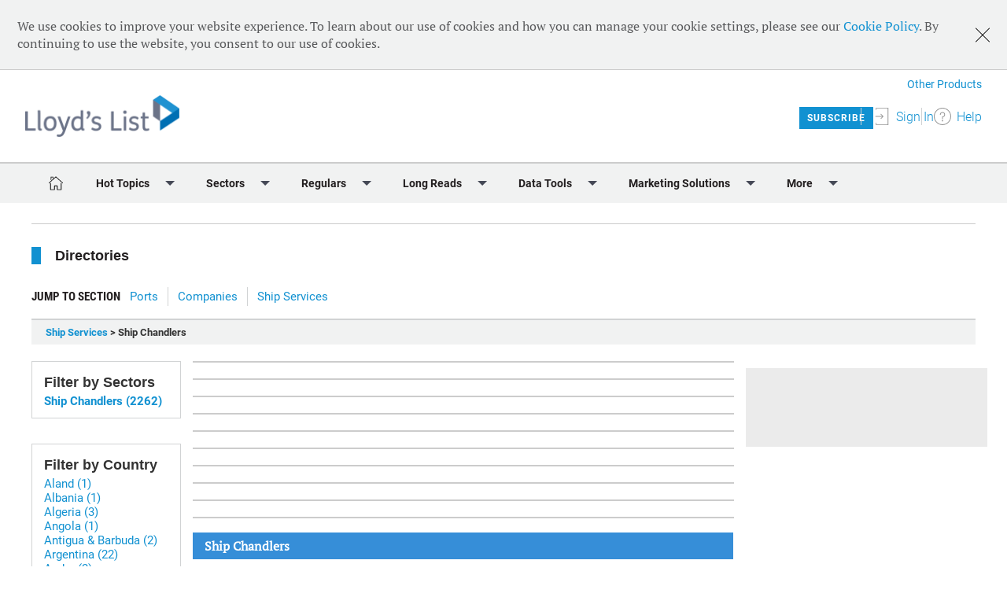

--- FILE ---
content_type: text/html; charset=utf-8
request_url: https://directories.lloydslist.com/services-browse/ss/5701/country/U.K.
body_size: 15783
content:
<!DOCTYPE html>
<!-- CMS Strata (c)2003-2026 AMA DataSet Limited (www.ama.uk.com) [CONTENT MANAGEMENT SYSTEM 0.9.40-alpha-lloyds-cms41-lloyds_list_2601] start:0.037-->
<html xmlns="http://www.w3.org/1999/xhtml" lang="en">
        <head>
            <meta http-equiv="Content-Type" content="text/html; charset=utf-8" />
            <meta http-equiv="Page-Enter" content="blendTrans(Duration=0.1)" />
            <meta http-equiv="Page-Exit" content="blendTrans(Duration=0.1)" />
            <meta http-equiv="Reply-to" content="support@ama.uk.com" />
            <meta name="generator" content="CMS Strata - AMA DataSet Limited" />
            <meta name="description" content="" />
            <meta name="keywords" content="" />
            <meta name="robots" content="index, follow" />
            <meta property="og:url" content="http://directories.lloydslist.com/services-browse/ss/5701/country/U.K."/>
            <meta name='viewport' content='width=device-width, initial-scale=1'>
                
            <title>Maritime Company Services Search Results | Lloyd's List - Directories</title>        
            <link rel="icon" href="/ll/images/favicon.ico" type="image/vnd.microsoft.icon"/>
            <link rel="shortcut icon" href="/ll/images/favicon.ico" type="image/x-icon" />
            <link rel="apple-touch-icon" href="/ll/images/favicon.ico"/>
            <link type="text/css" rel="stylesheet" href="/cms/css/bootstrap/3.3.5/bootstrap.min.css?1468311567" media="all" />
            <link type="text/css" rel="stylesheet" href="/cms/css/ama.strata.css?1488964337" media="all" />
            <link type="text/css" rel="stylesheet" href="/css/head_footer.css?1495717019" media="all" />
            <link type="text/css" rel="stylesheet" href="/css/fonts.css?1492593457" media="all" />
            <link type="text/css" rel="stylesheet" href="/dist/index-generated.css?1562066943" media="all" />
            <link type="text/css" rel="stylesheet" href="/css/2021.head.css?1634131981" media="all" />
            <link type="text/css" rel="stylesheet" href="/css/2021.footer.css?1634550599" media="all" />
            <link type="text/css" rel="stylesheet" href="/css/directories.css?1758534609" media="all" />
            <link type="text/css" rel="stylesheet" href="/css/font-awesome/font-awesome.css?1421945712" media="all" />
            <link type="text/css" rel="stylesheet" href="/css/site.css?1673515734" media="all" />
            <link type="text/css" rel="stylesheet" href="/css/survey_responsive.css?1495718076" media="all" />
            <script type="text/javascript" src="/cms/includes/js/jquery/jquery-1.9.1.js?1470319420"></script>
            <script type="text/javascript" src="/cms/includes/js/bootstrap/bootstrap.min.js?1396702205"></script>
            <script type="text/javascript" src="/js/jquery/jquery-migrate-1.2.1.min.js?1490174098"></script>
            <script type="text/javascript" src="/js/ajax/jqueryui/1.9.1/googleapis.jquery-ui.min.js?1489506075"></script>
            <script type="text/javascript" src="/scripts/jquery.ui.map.full.min.js?1489420109"></script>
            <script type="text/javascript" src="https://maps.googleapis.com/maps/api/js?key=AIzaSyDTX-w4nCVM2GH6B4iLn-D7A8fcihWRHeI&sensor=false?1627900929"></script>
            <script type="text/javascript" src="/cms/includes/js/jquery.watermarkinput.js?1485525553"></script>
            <script type="text/javascript" src="/cms/includes/js/jquery.autocomplete.js?1490112323"></script>
            <script type="text/javascript" src="/cms/includes/js/ama.ajax.js?1468311510"></script>
            <script type="text/javascript" src="/js/compare-ports.js?1491468859"></script>
            <script type="text/javascript" src="/js/expand-section.js?1490182977"></script>
        </head>
    <body id='ama-page-21513'>
                    <div id='ama-layout-22843' class='xsite_container ama-level-0'>
                        <div id='ama-layout-21337' class='lloydslist-header ama-level-1'>
                                <div id='ama-section-14735' class='ama-section'>
                                    <div id='ama-section-body-14735' class='sectionbody'>
<div id='ama-field-64687' class='ama-field-html-php'>
<script async src='https://securepubads.g.doubleclick.net/tag/js/gpt.js'></script>
<script>
    window.googletag = window.googletag || {cmd: []};
    googletag.cmd.push(function() {
        googletag.defineSlot('/22964498270/directories.lloydslist.home/services/[oas]', [[728,90]], 'div-gpt-ad-leader_top1')
        .setTargeting('pos', ['leader_top1'])
                .addService(googletag.pubads());
        googletag.defineSlot('/22964498270/directories.lloydslist.home/services/[oas]', [[300,250]], 'div-gpt-ad-rect_right')
        .setTargeting('pos', ['rect_right'])
                .addService(googletag.pubads());
        googletag.defineSlot('/22964498270/directories.lloydslist.home/services/[oas]', [[1,1]], 'div-gpt-ad-interstitial')
        .setTargeting('pos', ['interstitial'])
                .addService(googletag.pubads());
        googletag.defineOutOfPageSlot('/22964498270/directories.lloydslist.home/services/[oas]', 'div-gpt-ad-oop')
                .addService(googletag.pubads());

        googletag.pubads().collapseEmptyDivs();
        
                
        googletag.enableServices();
    });
</script>
<!-- End GPT Tag -->
</div><div id='ama-field-68773' class='ama-field-html-text'>
<!-- GPT AdSlot 3 for Ad unit 'directories.lloydslist.home' ### Size: [[1,1]] -->
<div id='div-gpt-ad-interstitial'>
 <script>
	googletag.cmd.push(function() { googletag.display('div-gpt-ad-interstitial'); }); 
 </script>
</div>
<!-- End AdSlot 3 -->

<!-- GPT AdSlot 4 for Ad unit 'directories.lloydslist.home' ### Size: Out of Page -->
<div id='div-gpt-ad-oop'>
 <script>
	googletag.cmd.push(function() { googletag.display('div-gpt-ad-oop'); });
 </script>
</div>
<!-- End AdSlot 4 -->
</div><div id='ama-field-68093' class='ama-field-html-php'></div><div id='ama-field-64467' class='ama-field-html-php'><div class="banner banner--cookie-policy" data-banner-id="cookie-policy-0001" data-dismiss-all-subdomains="true">
        <div class="banner__wrapper">
            <div class="dismiss-button js-dismiss-banner">
                <!--<svg class="dismiss-button__icon">
                    <use xlink:href="/dist/img/svg-sprite.svg#x"></use>
                </svg>
				<img class="dismiss-button js-dismiss-banner" src="/images/sprite-x.jpg"/>-->
				<svg class="dismiss-button__icon">
                    <use xlink:href="/dist/img/svg-sprite.xml#x"></use>
                </svg>
            </div>
            <span>We use cookies to improve your website experience. To learn about our use of cookies and how you can manage your cookie settings, please see our <a href="https://www.lloydslistintelligence.com/cookie-policy">Cookie Policy</a>. By continuing to use the website, you consent to our use of cookies.</span>
        </div>
    </div>
</div><div id='ama-field-68733' class='ama-field-html-php'><div class="header__wrapper clearfix" style="position:relative">
        <div class="menu-toggler menu-toggler--mini js-menu-toggle-button">
        <button class="menu-toggler__button">
            <span>Toggle Menu</span>
        </button>
        Menu
    </div>
    <div class="header__logo">
        <a href="https://lloydslist.maritimeintelligence.informa.com/"><img src="/logos/lllogo_.png"></a>
    </div>
    <div class="header-logo-print">
        <a href="https://lloydslist.maritimeintelligence.informa.com/"><img src="/logos/lllogo_.png"></a>
    </div>
    <div class="header-search__wrapper">
        <form action="/" method="post" style="visibility:hidden;opacity:0;">
                 
            <input class="header-search__field" type="search" placeholder="Search the site" name="SearchTerm">
                        <svg class="header__icons header__icons--search js-header-search-trigger">
                <use xlink:href="/dist/img/svg-sprite.xml#search"></use>
            </svg>
                    </form>
    </div>
    <div class="header-account-access">
        <div class="clearfix">
                            <div class="myView-placeholder pop-out__trigger js-pop-out-trigger" data-pop-out-id="myView-header-register" data-pop-out-align="right" data-pop-out-type="myViewregister">
                    <img src="/img/arrow.png" class="arrow" width="5" height="10">
                    <a href="/" class="btn-my-view button--filled button--filled button--fly-right click-utag">My View</a>        
                </div>
                <div class="pop-out js-pop-out__myViewregister js-myViewregister-user-container">
                    <div class="pop-out__tab"></div>
                    <div class="pop-out__internal">
                        <div class="pop-out__myViewregister">
                            <div class="dismiss-button" data-target-element=".js-pop-out__myViewregister">
                                <svg class="dismiss-button__icon">
                                    <use xmlns:xlink="https://www.w3.org/1999/xlink" xlink:href="/dist/img/svg-sprite.xml#x"></use>
                                    UsernamePublicRestriction
                                </svg>
                            </div>
                            <div class="article-call-to-action--sign-in-up">
    <div class="article-call-to-action__column">
        <span class="article-call-to-action__title">
            Already Registered?
        </span>
        <span class="article-call-to-action__subtitle">
            Sign in to continue reading. 
            If content does not display, please refresh your browser.
        </span>
        <div class="js-login-container">
            <p> </p>
            <a href="/login_redirect_out.php" class="button--filled full-width-button">Sign In</a>
        </div>
        <div class="pop-out__forgot-password js-reset-password-container">
            <form class="form-reset-password" data-on-submit="/Account/api/ResetPasswordApi/Generate/" data-is-password="false">
                <div class="alert-success js-reset-password-success">
                    <svg class="alert__icon">
                        <use xlink:href="/dist/img/svg-sprite.xml#check"></use>
                    </svg>
                    <p>Thanks, we&#39;ve sent a link to reset your password</p>
                </div>
                <div class="pop-out__sign-in-forgot-password-nested js-reset-password-request-form">
                    <h3>Forgot your password?</h3>
                    <p>&nbsp;</p>
                    <p>Enter the email address associated with your account and an email will be sent to you to reset your password.</p>
                    <p class="pop-out__form-error js-form-error js-form-error-EmailRequirement">Please enter a valid email address.</p>
                    <p class="pop-out__form-error js-form-error js-form-error-general">Unfortunately we&#39;ve not been able to process this request.</p>
                    <input name="email"
                        class="pop-out__input"
                        type="text"
                        placeholder="Email Address">
                    <div class="pop-out__form-actions-wrapper">
                        <div></div>
                        <div class="sign-in__submit-wrapper">
                            <button class="button--filled  click-utag" type="submit" data-info='{"event_name" : "reset-password-request"}'>Submit</button>
                        </div>
                    </div>
                </div>
                <p class="pop-out__details pop-out__details--inset u-italic u-centered">
                <br />
                <p>Need help? Please call UK support at +44 (0)20 7017 4161 / US support at +1 617 374 2242 or <a href="mailto:onlineaccess@informa.com">onlineaccess@informa.com</a>.</p>
            </form>
        </div>
    </div>
    <div class="article-call-to-action__column">
        <span class="article-call-to-action__title">
            New to Commodities?
        </span>
        <span class="article-call-to-action__subtitle">
            Request a free trial today!
        </span>
        <div class="js-login-container">
            <a href="https://www.lloydslistintelligence.com/services/news-and-commentary/lloyds-list" target="_blank" class="button--filled full-width-button">
                REQUEST FREE TRIAL</a>
        </div>
        <hr />
        <span class="article-call-to-action__subtitle">
            Register for our free email digests
        </span>
        <div class="js-login-container">
            <a href="https://maritime.id.informa.com/registration?referralurl=https://lloydslist.maritimeintelligence.informa.com/User/ProcessUserRequest/Register?returnUrl=/?vid=Maritime&amp;processId=eb6643cb-3476-4ccd-b81f-17654385122e&amp;referralid=LOLS" class="button--filled full-width-button">Register</a>
        </div>
    </div>
</div>                        </div>
                    </div>
                </div>
                        <div class="header-publication-links" style=""><a href="https://maritimeintelligence.informa.com/productsites">Other Products</a></div>

                            <!--<div class="header-account-right-access tabheader-account" style="width:176px;">
                <div class="" style="position:relative; display:inline-block;visibility:hidden;opacity:0;"
                data-pop-out-id="header-register"
                data-pop-out-type="register">
                </div>

                <div class="header-account-access__sign-in-out">       
                <svg class="header__icons icon-sign-in">
                <use xlink:href="/dist/img/svg-sprite.xml#sign-in"></use>
                </svg> 
                <span class="header-account-access__label">                     
                <a href="/login_redirect_out.php">Sign In</a> 
                </span> 

                </div>

                <div class="header-account-access__help">
                <svg class="header__icons icon-question-mark">
                <use xlink:href="https://lloydslist.maritimeintelligence.informa.com/dist/img/svg-sprite.svg#question-mark"></use>
                </svg>
                <span class="header-account-access__label">
                <a rel="noopener noreferrer" href="https://lloydslist.maritimeintelligence.informa.com/customer-support" target="_blank">Help</a>
                </span>
                </div>

                </div> -->


                <div class="header-account-right-access nomyView">

                    <div class="header-account-access__subscribe">
                        <span class="header-account-access__label">
                            <a rel="noopener noreferrer" data-info="{'event_name': 'see_all', 'see_all_topic'}" href="https://www.lloydslistintelligence.com/services/news-and-commentary/lloyds-list" class="btn btn-my-view button--filled" target="_blank">Subscribe</a>
                        </span>
                    </div>
                    <div class="header-account-access__signin" data-pop-out-id="header-signin" data-pop-out-align="right" data-pop-out-type="sign-in" data-pop-out-tab-height="87">
                        <svg class="header__icons icon-sign-in">
                            <use xlink:href="/dist/img/svg-sprite.xml#sign-in"></use>
                        </svg>                        
                        <span class="header-account-access__label">
                            <a rel="nofollow" href="/login_redirect_out.php">Sign In</a>
                        </span>
                    </div>
                    <div class="header-account-access__help">
                        <svg class="header__icons icon-question-mark">
                            <use xlink:href="/dist/img/svg-sprite.xml#question-mark"></use>
                        </svg>
                        <span class="header-account-access__label">
                            <a rel="noopener noreferrer" href="https://lloydslist.maritimeintelligence.informa.com/customer-support" target="_blank">Help</a>
                        </span>
                    </div>
                </div>             
                        <!-- <div class="header-account-right-access" style="width:176px;">
            <div class="" style="position:relative; display:inline-block;visibility:hidden;opacity:0;"
            data-pop-out-id="header-register"
            data-pop-out-type="register">
                        </div>
                        <div class="header-account-access__sign-in-out">
                        
                            <svg class="header__icons icon-sign-in">
                <use xlink:href="/dist/img/svg-sprite.xml#sign-in"></use>
                </svg>   
                <a href="/login_redirect_out.php">Sign In</a>
                        </div>
            </div>-->
            <div class="boxout-print-info">
                <p><em style="color: #58595b;">This copy is for your personal, non-commercial use. For high-quality copies or electronic reprints for distribution to colleagues or customers, please call +44 (0) 20 3377 3183</em></p>
                <p>Printed By <b>  </b></p>
            </div>
        </div>
    </div>
</div></div><div id='ama-field-68791' class='ama-field-html-php'><div class="theme-lloydslist horizontal-menu">
    <main>
        <div class="main-menu js-full-menu-toggle">
            <div class="main-menu__container">
                <ul class="main-menu__section main-menu__home">
                    <li class="main-menu__section-title main-menu__hoverable is-active">
                        <a href="https://lloydslist.com/" target="" class="click-utag" data-info='{ "event_name" : "secondary_navigation","ga_eventCategory":"Secondary Navigation","ga_eventAction":"Home", "navigation_category": "Home","ga_eventLabel":"Home", "click_through_destination": "Home"}'>
                            <svg class="main-menu__home-icon">
                                <use xlink:href="/dist/img/svg-sprite-2021.xml#home-icon"></use>
                            </svg>
                        </a>
                    </li>
                </ul>

                <ul class="main-menu__section">

                    <li class="main-menu__section-title main-menu__hoverable js-toggle-menu-section">
                        <svg class="main-menu__arrow-icon js-hoist-menu-click">
                            <use xlink:href="/dist/img/svg-sprite-2021.xml#down-triangle"></use>
                        </svg>
                        <span>Hot Topics</span>
                    </li>


                    <li class="main-menu__section-wrapper">
                        <ul class="main-menu__third-tier">
                            <li class="main-menu__hoverable">
                                <a href="https://www.lloydslist.com/hot-topics/red-sea-risk"
                                    class="main-menu__section-link click-utag"
                                    data-info='{ "event_name" : "secondary_navigation","ga_eventCategory":"Secondary Navigation","ga_eventAction":"Hot Topics", "navigation_category": "Hot Topics","ga_eventLabel":"Red Sea Crisis", "click_through_destination": "Red Sea Crisis"}'>Red Sea Crisis</a>
                            </li>													
                            <li class="main-menu__hoverable">
                                <a href="https://www.lloydslist.com/hot-topics/ukraine-crisis"
                                    class="main-menu__section-link click-utag"
                                    data-info='{ "event_name" : "secondary_navigation","ga_eventCategory":"Secondary Navigation","ga_eventAction":"Hot Topics", "navigation_category": "Hot Topics","ga_eventLabel":"Ukraine Crisis", "click_through_destination": "Ukraine Crisis"}'>Ukraine Crisis</a>
                            </li>												
                            <li class="main-menu__hoverable">
                                <a href="https://lloydslist.com/hot-topics/decarbonisation"
                                    class="main-menu__section-link click-utag"
                                    data-info='{ "event_name" : "secondary_navigation","ga_eventCategory":"Secondary Navigation","ga_eventAction":"Hot Topics", "navigation_category": "Hot Topics","ga_eventLabel":"Decarbonisation", "click_through_destination": "Decarbonisation"}'>Decarbonisation</a>
                            </li>
                            <li class="main-menu__hoverable">
                                <a href="https://lloydslist.com/hot-topics/sanctions"
                                    class="main-menu__section-link click-utag"
                                    data-info='{ "event_name" : "secondary_navigation","ga_eventCategory":"Secondary Navigation","ga_eventAction":"Hot Topics", "navigation_category": "Hot Topics","ga_eventLabel":"Sanctions", "click_through_destination": "Sanctions"}'>Sanctions</a>
                            </li>
                            <li class="main-menu__hoverable">
                                <a href="https://lloydslist.com/hot-topics/digitalisation"
                                    class="main-menu__section-link click-utag"
                                    data-info='{ "event_name" : "secondary_navigation","ga_eventCategory":"Secondary Navigation","ga_eventAction":"Hot Topics", "navigation_category": "Hot Topics","ga_eventLabel":"Digitalisation", "click_through_destination": "Digitalisation"}'>Digitalisation</a>
                            </li>
                        </ul>
                    </li>
                </ul>
                <ul class="main-menu__section">

                    <li class="main-menu__section-title main-menu__hoverable js-toggle-menu-section">
                        <svg class="main-menu__arrow-icon js-hoist-menu-click">
                            <use xlink:href="/dist/img/svg-sprite-2021.xml#down-triangle"></use>
                        </svg>
                        <span>Sectors</span>
                    </li>


                    <li class="main-menu__section-wrapper">
                        <ul class="main-menu__second-tier">
                            <li class="main-menu__second-tier-title hidden-menu-item">
                                <span></span>
                            </li>
                            <li class="main-menu__second-tier-wrapper">
                                <ul class="main-menu__third-tier">
                                    <li class="main-menu__hoverable">
                                        <a href="https://lloydslist.com/markets/containers"
                                            class="main-menu__section-link click-utag"
                                            data-info='{ "event_name" : "secondary_navigation","ga_eventCategory":"Secondary Navigation","ga_eventAction":"Sectors", "navigation_category": "Sectors","ga_eventLabel":"Containers", "click_through_destination": "Containers"}'>Containers</a>
                                    </li>
                                    <li class="main-menu__hoverable">
                                        <a href="https://lloydslist.com/markets/dry-bulk"
                                            class="main-menu__section-link click-utag"
                                            data-info='{ "event_name" : "secondary_navigation","ga_eventCategory":"Secondary Navigation","ga_eventAction":"Sectors", "navigation_category": "Sectors","ga_eventLabel":"Dry Bulk", "click_through_destination": "Dry Bulk"}'>Dry Bulk</a>
                                    </li>
                                    <li class="main-menu__hoverable">
                                        <a href="https://lloydslist.com/markets/sustainability"
                                            class="main-menu__section-link click-utag"
                                            data-info='{ "event_name" : "secondary_navigation","ga_eventCategory":"Secondary Navigation","ga_eventAction":"Sectors", "navigation_category": "Sectors","ga_eventLabel":"Sustainability", "click_through_destination": "Sustainability"}'>Sustainability</a>
                                    </li>
                                    <li class="main-menu__hoverable">
                                        <a href="https://lloydslist.com/markets/tankers-and-gas"
                                            class="main-menu__section-link click-utag"
                                            data-info='{ "event_name" : "secondary_navigation","ga_eventCategory":"Secondary Navigation","ga_eventAction":"Sectors", "navigation_category": "Sectors","ga_eventLabel":"Tankers &amp; Gas", "click_through_destination": "Tankers &amp; Gas"}'>Tankers &amp; Gas</a>
                                    </li>
                                    <li class="main-menu__hoverable">
                                        <a href="https://lloydslist.com/sectors/ports-and-logistics"
                                            class="main-menu__section-link click-utag"
                                            data-info='{ "event_name" : "secondary_navigation","ga_eventCategory":"Secondary Navigation","ga_eventAction":"Sectors", "navigation_category": "Sectors","ga_eventLabel":"Ports &amp; Logistics", "click_through_destination": "Ports &amp; Logistics"}'>Ports &amp; Logistics</a>
                                    </li>
                                    <li class="main-menu__hoverable">
                                        <a href="https://lloydslist.com/sectors/technology-and-innovation"
                                            class="main-menu__section-link click-utag"
                                            data-info='{ "event_name" : "secondary_navigation","ga_eventCategory":"Secondary Navigation","ga_eventAction":"Sectors", "navigation_category": "Sectors","ga_eventLabel":"Technology &amp; Innovation", "click_through_destination": "Technology &amp; Innovation"}'>Technology &amp; Innovation</a>
                                    </li>
                                </ul>
                            </li>
                        </ul>
                        <ul class="main-menu__second-tier">
                            <li class="main-menu__second-tier-title hidden-menu-item">
                                <span></span>
                            </li>
                            <li class="main-menu__second-tier-wrapper">
                                <ul class="main-menu__third-tier">
                                    <li class="main-menu__hoverable">
                                        <a href="https://lloydslist.com/sectors/crew-welfare"
                                            class="main-menu__section-link click-utag"
                                            data-info='{ "event_name" : "secondary_navigation","ga_eventCategory":"Secondary Navigation","ga_eventAction":"Sectors", "navigation_category": "Sectors","ga_eventLabel":"Crew Welfare", "click_through_destination": "Crew Welfare"}'>Crew Welfare</a>
                                    </li>																
                                    <li class="main-menu__hoverable">
                                        <a href="https://lloydslist.com/sectors/finance"
                                            class="main-menu__section-link click-utag"
                                            data-info='{ "event_name" : "secondary_navigation","ga_eventCategory":"Secondary Navigation","ga_eventAction":"Sectors", "navigation_category": "Sectors","ga_eventLabel":"Finance", "click_through_destination": "Finance"}'>Finance</a>
                                    </li>
                                    <li class="main-menu__hoverable">
                                        <a href="https://lloydslist.com/sectors/insurance"
                                            class="main-menu__section-link click-utag"
                                            data-info='{ "event_name" : "secondary_navigation","ga_eventCategory":"Secondary Navigation","ga_eventAction":"Sectors", "navigation_category": "Sectors","ga_eventLabel":"Insurance", "click_through_destination": "Insurance"}'>Insurance</a>
                                    </li>
                                    <li class="main-menu__hoverable">
                                        <a href="https://lloydslist.com/sectors/law"
                                            class="main-menu__section-link click-utag"
                                            data-info='{ "event_name" : "secondary_navigation","ga_eventCategory":"Secondary Navigation","ga_eventAction":"Sectors", "navigation_category": "Sectors","ga_eventLabel":"Law &amp; Regulation", "click_through_destination": "Law &amp; Regulation"}'>Law &amp; Regulation</a>
                                    </li>
                                    <li class="main-menu__hoverable">
                                        <a href="https://lloydslist.com/sectors/safety"
                                            class="main-menu__section-link click-utag"
                                            data-info='{ "event_name" : "secondary_navigation","ga_eventCategory":"Secondary Navigation","ga_eventAction":"Sectors", "navigation_category": "Sectors","ga_eventLabel":"Safety", "click_through_destination": "Safety"}'>Safety</a>
                                    </li>
                                    <li class="main-menu__hoverable">
                                        <a href="https://lloydslist.com/sectors/piracy-and-security"
                                            class="main-menu__section-link click-utag"
                                            data-info='{ "event_name" : "secondary_navigation","ga_eventCategory":"Secondary Navigation","ga_eventAction":"Sectors", "navigation_category": "Sectors","ga_eventLabel":"Piracy &amp; Security", "click_through_destination": "Piracy &amp; Security"}'>Piracy &amp; Security</a>
                                    </li>
                                </ul>
                            </li>
                        </ul>
                    </li>
                </ul>
                <ul class="main-menu__section">

                    <li class="main-menu__section-title main-menu__hoverable js-toggle-menu-section">
                        <svg class="main-menu__arrow-icon js-hoist-menu-click">
                            <use xlink:href="/dist/img/svg-sprite-2021.xml#down-triangle"></use>
                        </svg>
                        <span>Regulars</span>
                    </li>


                    <li class="main-menu__section-wrapper">
                        <ul class="main-menu__third-tier">
                            <li class="main-menu__hoverable">
                                <a href="https://lloydslist.com/daily-briefing-new"
                                    class="main-menu__section-link click-utag"
                                    data-info='{ "event_name" : "secondary_navigation","ga_eventCategory":"Secondary Navigation","ga_eventAction":"Regulars", "navigation_category": "Regulars","ga_eventLabel":"Daily Briefing", "click_through_destination": "Daily Briefing"}'>Daily Briefing</a>
                            </li>
                            <li class="main-menu__hoverable">
                                <a href="https://lloydslist.com/special-reports"
                                    class="main-menu__section-link click-utag"
                                    data-info='{ "event_name" : "secondary_navigation","ga_eventCategory":"Secondary Navigation","ga_eventAction":"Regulars", "navigation_category": "Regulars","ga_eventLabel":"Special Reports", "click_through_destination": "Special Reports"}'>Special Reports</a>
                            </li>												
                            <li class="main-menu__hoverable">
                                <a href="https://lloydslist.com/the-view"
                                    class="main-menu__section-link click-utag"
                                    data-info='{ "event_name" : "secondary_navigation","ga_eventCategory":"Secondary Navigation","ga_eventAction":"Regulars", "navigation_category": "Regulars","ga_eventLabel":"The View", "click_through_destination": "The View"}'>The View</a>
                            </li>		
                            <li class="main-menu__hoverable">
                                <a href="https://lloydslist.com/the-week-in-charts"
                                    class="main-menu__section-link click-utag"
                                    data-info='{ "event_name" : "secondary_navigation","ga_eventCategory":"Secondary Navigation","ga_eventAction":"Regulars", "navigation_category": "Regulars","ga_eventLabel":"The Week in Charts", "click_through_destination": "The Week in Charts"}'>The Week in Charts</a>
                            </li>	
                            <li class="main-menu__hoverable">
                                <a href="https://lloydslist.com/the-week-in-newbuildings"
                                    class="main-menu__section-link click-utag"
                                    data-info='{ "event_name" : "secondary_navigation","ga_eventCategory":"Secondary Navigation","ga_eventAction":"Regulars", "navigation_category": "Regulars","ga_eventLabel":"The Week in Newbuildings", "click_through_destination": "The Week in Newbuildings"}'>The Week in Newbuildings</a>
                            </li>															
                            <li class="main-menu__hoverable">
                                <a href="https://lloydslist.com/special-reports/2024/outlook-2025"
                                    class="main-menu__section-link click-utag"
                                    data-info='{ "event_name" : "secondary_navigation","ga_eventCategory":"Secondary Navigation","ga_eventAction":"Regulars", "navigation_category": "Regulars","ga_eventLabel":"Market Outlooks", "click_through_destination": "Market Outlooks"}'>Market Outlooks</a>
                            </li>
                        </ul>
                    </li>
                </ul>
                <ul class="main-menu__section">

                    <li class="main-menu__section-title main-menu__hoverable js-toggle-menu-section">
                        <svg class="main-menu__arrow-icon js-hoist-menu-click">
                            <use xlink:href="/dist/img/svg-sprite-2021.xml#down-triangle"></use>
                        </svg>
                        <span>Long Reads</span>
                    </li>


                    <li class="main-menu__section-wrapper">
                        <ul class="main-menu__third-tier">
                            <li class="main-menu__hoverable">
                                <a href="https://lloydslist.com/one-hundred-container-ports-2024"
                                    class="main-menu__section-link click-utag"
                                    data-info='{ "event_name" : "secondary_navigation","ga_eventCategory":"Secondary Navigation","ga_eventAction":"Long Reads", "navigation_category": "Long Reads","ga_eventLabel":"One Hundred Container Ports 2024", "click_through_destination": "One Hundred Container Ports 2024"}'>One Hundred Container Ports 2024</a>
                            </li>												
                            <li class="main-menu__hoverable">
                                <a href="https://lloydslist.com/one-hundred-edition-fifteen"
                                    class="main-menu__section-link click-utag"
                                    data-info='{ "event_name" : "secondary_navigation","ga_eventCategory":"Secondary Navigation","ga_eventAction":"Long Reads", "navigation_category": "Long Reads","ga_eventLabel":"One Hundred People 2024", "click_through_destination": "One Hundred People 2024"}'>One Hundred People 2024</a>
                            </li>
                            <li class="main-menu__hoverable">
                                <a href="https://lloydslist.com/one-hundred-edition-fifteen/one-hundred-people-top-10s"
                                    class="main-menu__section-link click-utag"
                                    data-info='{ "event_name" : "secondary_navigation","ga_eventCategory":"Secondary Navigation","ga_eventAction":"Long Reads", "navigation_category": "Long Reads","ga_eventLabel":"One Hundred People 2024 - Top 10s", "click_through_destination": "One Hundred People 2024 - Top 10s"}'>One Hundred People 2024 - Top 10s</a>
                            </li>
                            <li class="main-menu__hoverable">
                                <a href="https://lloydslist.com/shippings-global-boardroom"
                                    class="main-menu__section-link click-utag"
                                    data-info='{ "event_name" : "secondary_navigation","ga_eventCategory":"Secondary Navigation","ga_eventAction":"Long Reads", "navigation_category": "Long Reads","ga_eventLabel":"Shipping’s Global Boardroom", "click_through_destination": "Shipping’s Global Boardroom"}'>Shipping’s Global Boardroom</a>
                            </li>
                            <li class="main-menu__hoverable">
                                <a href="https://lloydslist.com/one-hundred-people-archive"
                                    class="main-menu__section-link click-utag"
                                    data-info='{ "event_name" : "secondary_navigation","ga_eventCategory":"Secondary Navigation","ga_eventAction":"Long Reads", "navigation_category": "Long Reads","ga_eventLabel":"Archive: One Hundred People", "click_through_destination": "Archive: One Hundred People"}'>Archive: One Hundred People</a>
                            </li>
                            <li class="main-menu__hoverable">
                                <a href="https://lloydslist.com/one-hundred-ports-archive"
                                    class="main-menu__section-link click-utag"
                                    data-info='{ "event_name" : "secondary_navigation","ga_eventCategory":"Secondary Navigation","ga_eventAction":"Long Reads", "navigation_category": "Long Reads","ga_eventLabel":"Archive: One Hundred Ports", "click_through_destination": "Archive: One Hundred Ports"}'>Archive: One Hundred Ports</a>
                            </li>														
                            <li class="main-menu__hoverable">
                                <a href="https://lloydslist.com/the-lloyds-list-magazine"
                                    class="main-menu__section-link click-utag"
                                    data-info='{ "event_name" : "secondary_navigation","ga_eventCategory":"Secondary Navigation","ga_eventAction":"Long Reads", "navigation_category": "Long Reads","ga_eventLabel":"Archive: Lloyd&#39;s List Magazine", "click_through_destination": "Archive: Lloyd&#39;s List Magazine"}'>Archive: Lloyd&#39;s List Magazine</a>
                            </li>
                        </ul>
                    </li>
                </ul>
                <ul class="main-menu__section">

                    <li class="main-menu__section-title main-menu__hoverable js-toggle-menu-section">
                        <svg class="main-menu__arrow-icon js-hoist-menu-click">
                            <use xlink:href="/dist/img/svg-sprite-2021.xml#down-triangle"></use>
                        </svg>
                        <span>Data Tools</span>
                    </li>


                    <li class="main-menu__section-wrapper">
                        <ul class="main-menu__third-tier">
                            <li class="main-menu__hoverable">
                                <a href="https://lloydslist.com/data-tools/market-data"
                                    class="main-menu__section-link click-utag"
                                    data-info='{ "event_name" : "secondary_navigation","ga_eventCategory":"Secondary Navigation","ga_eventAction":"Data Tools", "navigation_category": "Data Tools","ga_eventLabel":"Markets Data", "click_through_destination": "Markets Data"}'>Markets Data</a>
                            </li>
                            <li class="main-menu__hoverable">
                                <a href="https://lloydslist.com/markets/containers/data-hub"
                                    class="main-menu__section-link click-utag"
                                    data-info='{ "event_name" : "secondary_navigation","ga_eventCategory":"Secondary Navigation","ga_eventAction":"Data Tools", "navigation_category": "Data Tools","ga_eventLabel":"Containers Data Hub", "click_through_destination": "Containers Data Hub"}'>Containers Data Hub</a>
                            </li>
                            <li class="main-menu__hoverable">
                                <a href="https://lloydslist.com/data-tools/casualties"
                                    class="main-menu__section-link click-utag"
                                    data-info='{ "event_name" : "secondary_navigation","ga_eventCategory":"Secondary Navigation","ga_eventAction":"Data Tools", "navigation_category": "Data Tools","ga_eventLabel":"Casualties", "click_through_destination": "Casualties"}'>Casualties</a>
                            </li>
                            <li class="main-menu__hoverable">
                                <a href="https://directories.lloydslist.com/"
                                    class="main-menu__section-link click-utag"
                                    data-info='{ "event_name" : "secondary_navigation","ga_eventCategory":"Secondary Navigation","ga_eventAction":"Data Tools", "navigation_category": "Data Tools","ga_eventLabel":"Directories", "click_through_destination": "Directories"}'>Directories</a>
                            </li>
                        </ul>
                    </li>
                </ul>
                <ul class="main-menu__section">

                    <li class="main-menu__section-title main-menu__hoverable js-toggle-menu-section">
                        <svg class="main-menu__arrow-icon js-hoist-menu-click">
                            <use xlink:href="/dist/img/svg-sprite-2021.xml#down-triangle"></use>
                        </svg>
                        <span>Marketing Solutions</span>
                    </li>


                    <li class="main-menu__section-wrapper">
                        <ul class="main-menu__third-tier">
                            <li class="main-menu__hoverable">
                                <a href="https://lloydslist.com/future-of-shipping/editorial-calendar"
                                    class="main-menu__section-link click-utag"
                                    data-info='{ "event_name" : "secondary_navigation","ga_eventCategory":"Secondary Navigation","ga_eventAction":"Marketing Solutions", "navigation_category": "Marketing Solutions","ga_eventLabel":"Editorial Calendar", "click_through_destination": "Editorial Calendar"}'>Editorial Calendar</a>
                            </li>													
                            <li class="main-menu__hoverable">
                                <a href="https://www.lloydslistintelligence.com/services/expert-insight-and-advice/marketing-solutions"
                                    class="main-menu__section-link click-utag"
                                    data-info='{ "event_name" : "secondary_navigation","ga_eventCategory":"Secondary Navigation","ga_eventAction":"Marketing Solutions", "navigation_category": "Marketing Solutions","ga_eventLabel":"Advertising", "click_through_destination": "Advertising"}'>Advertising &amp; Sponsorship</a>
                            </li>
                            <li class="main-menu__hoverable">
                                <a href="https://lloydslist.com/sponsored-content"
                                    class="main-menu__section-link click-utag"
                                    data-info='{ "event_name" : "secondary_navigation","ga_eventCategory":"Secondary Navigation","ga_eventAction":"Marketing Solutions", "navigation_category": "Marketing Solutions","ga_eventLabel":"Sponsored Content", "click_through_destination": "Sponsored Content"}'>Sponsored Content</a>
                            </li>
                            <li class="main-menu__hoverable">
                                <a href="https://lloydslist.com/sponsored-content"
                                    class="main-menu__section-link click-utag"
                                    data-info='{ "event_name" : "secondary_navigation","ga_eventCategory":"Secondary Navigation","ga_eventAction":"Marketing Solutions", "navigation_category": "Marketing Solutions","ga_eventLabel":"Classified", "click_through_destination": "Classified"}'>Classified</a>
                            </li>
                            <li class="main-menu__hoverable">
                                <a href="https://lloydslist.com/webinars"
                                    class="main-menu__section-link click-utag"
                                    data-info='{ "event_name" : "secondary_navigation","ga_eventCategory":"Secondary Navigation","ga_eventAction":"Marketing Solutions", "navigation_category": "Marketing Solutions","ga_eventLabel":"Webinars", "click_through_destination": "Webinars"}'>Webinars</a>
                            </li>
                        </ul>
                    </li>
                </ul>
                <ul class="main-menu__section">

                    <li class="main-menu__section-title main-menu__hoverable js-toggle-menu-section">
                        <svg class="main-menu__arrow-icon js-hoist-menu-click">
                            <use xlink:href="/dist/img/svg-sprite-2021.xml#down-triangle"></use>
                        </svg>
                        <span>More</span>
                    </li>


                    <li class="main-menu__section-wrapper">
                        <ul class="main-menu__third-tier">											
                            <li class="main-menu__hoverable">
                                <a href="https://lloydslist.com/meet-the-team"
                                    class="main-menu__section-link click-utag"
                                    data-info='{ "event_name" : "secondary_navigation","ga_eventCategory":"Secondary Navigation","ga_eventAction":"More", "navigation_category": "More","ga_eventLabel":"Meet the Team", "click_through_destination": "Meet the Team"}'>Meet the Team</a>
                            </li>
                            <li class="main-menu__hoverable">
                                <a href="https://lloydslist.com/editorial-board"
                                    class="main-menu__section-link click-utag"
                                    data-info='{ "event_name" : "secondary_navigation","ga_eventCategory":"Secondary Navigation","ga_eventAction":"More", "navigation_category": "More","ga_eventLabel":"Editorial Board", "click_through_destination": "Editorial Board"}'>Editorial Board</a>
                            </li>
                            <li class="main-menu__hoverable">
                                <a href="https://lloydslist.com/rss-feeds"
                                    class="main-menu__section-link click-utag"
                                    data-info='{ "event_name" : "secondary_navigation","ga_eventCategory":"Secondary Navigation","ga_eventAction":"More", "navigation_category": "More","ga_eventLabel":"RSS Feeds", "click_through_destination": "RSS Feeds"}'>RSS Feeds</a>
                            </li>
                            <li class="main-menu__hoverable">
                                <a href="https://lloydslist.com/customer-support"
                                    class="main-menu__section-link click-utag"
                                    data-info='{ "event_name" : "secondary_navigation","ga_eventCategory":"Secondary Navigation","ga_eventAction":"More", "navigation_category": "More","ga_eventLabel":"User Guide", "click_through_destination": "User Guide"}'>User Guide</a>
                            </li>
                        </ul>
                    </li>
                </ul>
            </div>
        </div>
    </main>
</div>

<div class="pop-out js-pop-out__sign-in">
    <div class="pop-out__tab"></div>
    <div class="pop-out__internal">
        <div class="pop-out__sign-in">
            <div class="dismiss-button" data-target-element=".js-pop-out__sign-in">
                <svg class="dismiss-button__icon">
                    <use xlink:href="/dist/img/svg-sprite-2021.xml#x"></use>
                </svg>
            </div>

            <h3 class="pop-out__register-header">You must sign in to use this functionality</h3>


            <!--SalesForce API-->
            <div class="js-login-container">
                <p> </p>
                <a href="https://maritime.id.informa.com/services/apexrest/identity/LOLS/services/oauth2/authorize?response_type=code&amp;client_id=3MVG98_Psg5cppyaSAnhT6ol6K108DrMFlC.Ojj545_ojeLPMKqr2GpBp2jAcGk0YZfnFZsYAEybhO3yeGu0n&amp;redirect_uri=https://lloydslist.maritimeintelligence.informa.com/User/ProcessUserRequest&amp;state=%2f%3fvid%3dMaritime%26processId%3d97737128-f66b-4e29-835a-75a925e8fdc9" class="button--filled full-width-button">Sign In</a>
            </div>


        </div>
    </div>
</div></div>                                    </div>
                                </div>
                        </div>
                        <div id='ama-layout-22853' class='lloydslist-main ama-level-1'>
                            <div id='ama-layout-21357' class='ama-level-2'>
                                    <div id='ama-section-15397' class='ama-section'>
                                        <div id='ama-section-body-15397' class='sectionbody'>
<div class="main-menu js-full-menu-toggle" style="display:none;">
    <div class="menu-toggler js-menu-toggle-button">
        <button class="menu-toggler__button">
            <span>Toggle Menu</span>
        </button>
        Menu
    </div>
    <ul class="main-menu__section"><li class="main-menu__section-title main-menu__hoverable js-toggle-menu-section is-active activate">

            <svg class="main-menu__arrow-icon  js-hoist-menu-click"><use xlink:href="/dist/img/svg-sprite.xml#down-arrow"/></svg><a href="https://lloydslist.maritimeintelligence.informa.com/" target="" class="click-utag" data-info="{ &quot;event_name&quot; : &quot;secondary_navigation&quot;,&quot;ga_eventCategory&quot;:&quot;Secondary Navigation&quot;,&quot;ga_eventAction&quot;:&quot;Home&quot;, &quot;navigation_category&quot;: &quot;Home&quot;,&quot;ga_eventLabel&quot;:&quot;Home&quot;, &quot;click_through_destination&quot;: &quot;Home&quot;}">Home</a>
        </li>

        <li class="main-menu__section-wrapper">
            <ul><li class="main-menu__hoverable ">
                    <a href="https://subscribe.lloydslist.com/?utm_source=http%3A%2F%2Fwww.lloydslist.com%2Fll%2Fstatic%2Findividual-subscriptions%2F&amp;utm_medium=referral&amp;utm_campaign=subscribe%2Bpage" target="" class="main-menu__section-link click-utag" data-info="{ &quot;event_name&quot; : &quot;secondary_navigation&quot;,&quot;ga_eventCategory&quot;:&quot;Secondary Navigation&quot;,&quot;ga_eventAction&quot;:&quot;Home&quot;, &quot;navigation_category&quot;: &quot;Home&quot;,&quot;ga_eventLabel&quot;:&quot;Subscribe&quot;, &quot;click_through_destination&quot;: &quot;Subscribe&quot;}">Subscribe</a>
                </li>
            </ul></li>
    </ul>

    <ul class="main-menu__section">

        <li class="main-menu__section-title main-menu__hoverable js-toggle-menu-section is-active ">

            <svg class="main-menu__arrow-icon  js-hoist-menu-click">
                <use xlink:href="/dist/img/svg-sprite.xml#down-arrow"></use>
            </svg>
            <a href="https://maritimeintelligence.informa.com/products-and-services/lloyds-list/lloyds-list" target="_blank" class="click-utag" data-info="{ &quot;event_name&quot; : &quot;secondary_navigation&quot;,&quot;ga_eventCategory&quot;:&quot;Secondary Navigation&quot;,&quot;ga_eventAction&quot;:&quot;Request a Demo&quot;, &quot;navigation_category&quot;: &quot;Request a Demo&quot;,&quot;ga_eventLabel&quot;:&quot;Request a Demo&quot;, &quot;click_through_destination&quot;: &quot;Request a Demo&quot;}">Request a Demo</a>
        </li>

        <li class="main-menu__section-wrapper">
            <ul>
                <li class="main-menu__hoverable ">
                    <a href="https://maritimeintelligence.informa.com/products-and-services/lloyds-list/lloyds-list" target="_blank" class="main-menu__section-link click-utag" data-info="{ &quot;event_name&quot; : &quot;secondary_navigation&quot;,&quot;ga_eventCategory&quot;:&quot;Secondary Navigation&quot;,&quot;ga_eventAction&quot;:&quot;Request a Demo&quot;, &quot;navigation_category&quot;: &quot;Request a Demo&quot;,&quot;ga_eventLabel&quot;:&quot;Subscribe&quot;, &quot;click_through_destination&quot;: &quot;Subscribe&quot;}">Subscribe</a>
                </li>
                <li class="main-menu__hoverable ">
                    <a href="https://lloydslist.maritimeintelligence.informa.com/-/media/lloyds-list/customer-support/lloyds-list-user-guide.pdf" target="" class="main-menu__section-link click-utag" data-info="{ &quot;event_name&quot; : &quot;secondary_navigation&quot;,&quot;ga_eventCategory&quot;:&quot;Secondary Navigation&quot;,&quot;ga_eventAction&quot;:&quot;Request a Demo&quot;, &quot;navigation_category&quot;: &quot;Request a Demo&quot;,&quot;ga_eventLabel&quot;:&quot;User Guide&quot;, &quot;click_through_destination&quot;: &quot;User Guide&quot;}">User Guide</a>
                </li>
            </ul>
        </li>
    </ul>                                                                        



    <ul class="main-menu__section"><li class="main-menu__section-title main-menu__hoverable js-toggle-menu-section is-active ">

            <svg class="main-menu__arrow-icon  js-hoist-menu-click"><use xlink:href="/dist/img/svg-sprite.xml#down-arrow"/></svg><a href="https://lloydslist.maritimeintelligence.informa.com/markets" target="" class="click-utag" data-info="{ &quot;event_name&quot; : &quot;secondary_navigation&quot;,&quot;ga_eventCategory&quot;:&quot;Secondary Navigation&quot;,&quot;ga_eventAction&quot;:&quot;Markets&quot;, &quot;navigation_category&quot;: &quot;Markets&quot;,&quot;ga_eventLabel&quot;:&quot;Markets&quot;, &quot;click_through_destination&quot;: &quot;Markets&quot;}">Markets</a>
        </li>

        <li class="main-menu__section-wrapper">
            <ul><li class="main-menu__hoverable ">
                    <a href="https://lloydslist.maritimeintelligence.informa.com/markets/containers" target="" class="main-menu__section-link click-utag" data-info="{ &quot;event_name&quot; : &quot;secondary_navigation&quot;,&quot;ga_eventCategory&quot;:&quot;Secondary Navigation&quot;,&quot;ga_eventAction&quot;:&quot;Markets&quot;, &quot;navigation_category&quot;: &quot;Markets&quot;,&quot;ga_eventLabel&quot;:&quot;Containers&quot;, &quot;click_through_destination&quot;: &quot;Containers&quot;}">Containers</a>
                </li>
                <li class="main-menu__hoverable ">
                    <a href="https://lloydslist.maritimeintelligence.informa.com/markets/dry-bulk" target="" class="main-menu__section-link click-utag" data-info="{ &quot;event_name&quot; : &quot;secondary_navigation&quot;,&quot;ga_eventCategory&quot;:&quot;Secondary Navigation&quot;,&quot;ga_eventAction&quot;:&quot;Markets&quot;, &quot;navigation_category&quot;: &quot;Markets&quot;,&quot;ga_eventLabel&quot;:&quot;Dry Bulk&quot;, &quot;click_through_destination&quot;: &quot;Dry Bulk&quot;}">Dry Bulk</a>
                </li>
                <li class="main-menu__hoverable ">
                    <a href="https://lloydslist.maritimeintelligence.informa.com/markets/tankers-and-gas" target="" class="main-menu__section-link click-utag" data-info="{ &quot;event_name&quot; : &quot;secondary_navigation&quot;,&quot;ga_eventCategory&quot;:&quot;Secondary Navigation&quot;,&quot;ga_eventAction&quot;:&quot;Markets&quot;, &quot;navigation_category&quot;: &quot;Markets&quot;,&quot;ga_eventLabel&quot;:&quot;Tankers &amp; Gas&quot;, &quot;click_through_destination&quot;: &quot;Tankers &amp; Gas&quot;}">Tankers &amp; Gas</a>
                </li>
                <li class="main-menu__hoverable ">
                    <a href="https://lloydslist.maritimeintelligence.informa.com/sectors" target="" class="main-menu__section-link click-utag" data-info="{ &quot;event_name&quot; : &quot;secondary_navigation&quot;,&quot;ga_eventCategory&quot;:&quot;Secondary Navigation&quot;,&quot;ga_eventAction&quot;:&quot;Markets&quot;, &quot;navigation_category&quot;: &quot;Markets&quot;,&quot;ga_eventLabel&quot;:&quot;Other Sectors&quot;, &quot;click_through_destination&quot;: &quot;Other Sectors&quot;}">Other Sectors</a>
                </li>                                                                                                                
            </ul></li>
    </ul>

    <ul class="main-menu__section"><li class="main-menu__section-title main-menu__hoverable js-toggle-menu-section is-active ">

            <svg class="main-menu__arrow-icon  js-hoist-menu-click"><use xlink:href="/dist/img/svg-sprite.xml#down-arrow"/></svg>
            Regulars                                        </li>

        <li class="main-menu__section-wrapper">
            <ul>
                <li class="main-menu__hoverable ">
                    <a href="https://lloydslist.maritimeintelligence.informa.com/daily-briefing-new" target="" class="main-menu__section-link click-utag" data-info="{ &quot;event_name&quot; : &quot;secondary_navigation&quot;,&quot;ga_eventCategory&quot;:&quot;Secondary Navigation&quot;,&quot;ga_eventAction&quot;:&quot;Regulars&quot;, &quot;navigation_category&quot;: &quot;Regulars&quot;,&quot;ga_eventLabel&quot;:&quot;Daily Briefing&quot;, &quot;click_through_destination&quot;: &quot;Daily Briefing&quot;}">Daily Briefing</a>
                </li>
                <li class="main-menu__hoverable ">
                    <a href="https://lloydslist.maritimeintelligence.informa.com/the-lloyds-list-magazine" target="" class="main-menu__section-link click-utag" data-info="{ &quot;event_name&quot; : &quot;secondary_navigation&quot;,&quot;ga_eventCategory&quot;:&quot;Secondary Navigation&quot;,&quot;ga_eventAction&quot;:&quot;Regulars&quot;, &quot;navigation_category&quot;: &quot;Regulars&quot;,&quot;ga_eventLabel&quot;:&quot;The Lloyd's List Magazine&quot;, &quot;click_through_destination&quot;: &quot;The Lloyd's List Magazine&quot;}">The Lloyd's List Magazine</a>
                </li>
                <li class="main-menu__hoverable ">
                    <a href="https://lloydslist.maritimeintelligence.informa.com/market-outlooks" target="" class="main-menu__section-link click-utag" data-info="{ &quot;event_name&quot; : &quot;secondary_navigation&quot;,&quot;ga_eventCategory&quot;:&quot;Secondary Navigation&quot;,&quot;ga_eventAction&quot;:&quot;Regulars&quot;, &quot;navigation_category&quot;: &quot;Regulars&quot;,&quot;ga_eventLabel&quot;:&quot;Market Outlooks&quot;, &quot;click_through_destination&quot;: &quot;Market Outlooks&quot;}">Market Outlooks</a>
                </li>
                <li class="main-menu__hoverable ">
                    <a href="https://lloydslist.maritimeintelligence.informa.com/the-interviews" target="" class="main-menu__section-link click-utag" data-info="{ &quot;event_name&quot; : &quot;secondary_navigation&quot;,&quot;ga_eventCategory&quot;:&quot;Secondary Navigation&quot;,&quot;ga_eventAction&quot;:&quot;Regulars&quot;, &quot;navigation_category&quot;: &quot;Regulars&quot;,&quot;ga_eventLabel&quot;:&quot;The Interviews&quot;, &quot;click_through_destination&quot;: &quot;The Interviews&quot;}">The Interviews</a>
                </li>
                <li class="main-menu__hoverable ">
                    <a href="https://lloydslist.maritimeintelligence.informa.com/shipping-podcast" target="" class="main-menu__section-link click-utag" data-info="{ &quot;event_name&quot; : &quot;secondary_navigation&quot;,&quot;ga_eventCategory&quot;:&quot;Secondary Navigation&quot;,&quot;ga_eventAction&quot;:&quot;Regulars&quot;, &quot;navigation_category&quot;: &quot;Regulars&quot;,&quot;ga_eventLabel&quot;:&quot;Podcasts&quot;, &quot;click_through_destination&quot;: &quot;Podcasts&quot;}">Podcasts</a>
                </li>
                <li class="main-menu__hoverable ">
                    <a href="https://lloydslist.maritimeintelligence.informa.com/technology-quarterly" target="" class="main-menu__section-link click-utag" data-info="{ &quot;event_name&quot; : &quot;secondary_navigation&quot;,&quot;ga_eventCategory&quot;:&quot;Secondary Navigation&quot;,&quot;ga_eventAction&quot;:&quot;Regulars&quot;, &quot;navigation_category&quot;: &quot;Regulars&quot;,&quot;ga_eventLabel&quot;:&quot;Technology Quarterly&quot;, &quot;click_through_destination&quot;: &quot;Technology Quarterly&quot;}">Technology Quarterly</a>
                </li>
            </ul>        

        </li>
    </ul>    

    <ul class="main-menu__section"><li class="main-menu__section-title main-menu__hoverable js-toggle-menu-section is-active ">

            <svg class="main-menu__arrow-icon  js-hoist-menu-click"><use xlink:href="/dist/img/svg-sprite.xml#down-arrow"/></svg>
            Hot Topics                                        </li>

        <li class="main-menu__section-wrapper">
            <ul>
                <li class="main-menu__hoverable ">
                    <a href="https://lloydslist.maritimeintelligence.informa.com/hot-topics/coronavirus" target="" class="main-menu__section-link click-utag" data-info="{ &quot;event_name&quot; : &quot;secondary_navigation&quot;,&quot;ga_eventCategory&quot;:&quot;Secondary Navigation&quot;,&quot;ga_eventAction&quot;:&quot;Hot Topics&quot;, &quot;navigation_category&quot;: &quot;Hot Topics&quot;,&quot;ga_eventLabel&quot;:&quot;Coronavirus&quot;, &quot;click_through_destination&quot;: &quot;Coronavirus&quot;}">Coronavirus</a>
                </li>
                <li class="main-menu__hoverable ">
                    <a href="https://lloydslist.maritimeintelligence.informa.com/hot-topics/decarbonisation" target="" class="main-menu__section-link click-utag" data-info="{ &quot;event_name&quot; : &quot;secondary_navigation&quot;,&quot;ga_eventCategory&quot;:&quot;Secondary Navigation&quot;,&quot;ga_eventAction&quot;:&quot;Hot Topics&quot;, &quot;navigation_category&quot;: &quot;Hot Topics&quot;,&quot;ga_eventLabel&quot;:&quot;Decarbonisation&quot;, &quot;click_through_destination&quot;: &quot;Decarbonisation&quot;}">Decarbonisation</a>
                </li>
                <li class="main-menu__hoverable ">
                    <a href="https://lloydslist.maritimeintelligence.informa.com/hot-topics/sanctions" target="" class="main-menu__section-link click-utag" data-info="{ &quot;event_name&quot; : &quot;secondary_navigation&quot;,&quot;ga_eventCategory&quot;:&quot;Secondary Navigation&quot;,&quot;ga_eventAction&quot;:&quot;Hot Topics&quot;, &quot;navigation_category&quot;: &quot;Hot Topics&quot;,&quot;ga_eventLabel&quot;:&quot;Sanctions&quot;, &quot;click_through_destination&quot;: &quot;Sanctions&quot;}">Sanctions</a>
                </li>
                <li class="main-menu__hoverable ">
                    <a href="https://lloydslist.maritimeintelligence.informa.com/hot-topics/digitalisation" target="" class="main-menu__section-link click-utag" data-info="{ &quot;event_name&quot; : &quot;secondary_navigation&quot;,&quot;ga_eventCategory&quot;:&quot;Secondary Navigation&quot;,&quot;ga_eventAction&quot;:&quot;Hot Topics&quot;, &quot;navigation_category&quot;: &quot;Hot Topics&quot;,&quot;ga_eventLabel&quot;:&quot;Digitalisation&quot;, &quot;click_through_destination&quot;: &quot;Digitalisation&quot;}">Digitalisation</a>
                </li>
            </ul></li>
    </ul>

    <ul class="main-menu__section">

        <li class="main-menu__section-title main-menu__hoverable js-toggle-menu-section is-active ">

            <svg class="main-menu__arrow-icon  js-hoist-menu-click">
                <use xlink:href="/dist/img/svg-sprite.xml#down-arrow"/>
            </svg>
            Reports                                            </li>

        <li class="main-menu__section-wrapper">
            <ul>
                <li class="main-menu__hoverable ">
                    <a href="https://lloydslist.maritimeintelligence.informa.com/special-reports" target="" class="main-menu__section-link click-utag" data-info="{ &quot;event_name&quot; : &quot;secondary_navigation&quot;,&quot;ga_eventCategory&quot;:&quot;Secondary Navigation&quot;,&quot;ga_eventAction&quot;:&quot;Reports&quot;, &quot;navigation_category&quot;: &quot;Reports&quot;,&quot;ga_eventLabel&quot;:&quot;Special Reports&quot;, &quot;click_through_destination&quot;: &quot;Special Reports&quot;}">Special Reports</a>
                </li>
                <li class="main-menu__hoverable ">
                    <a href="https://lloydslist.maritimeintelligence.informa.com/one-hundred-container-ports-2019" target="" class="main-menu__section-link click-utag" data-info="{ &quot;event_name&quot; : &quot;secondary_navigation&quot;,&quot;ga_eventCategory&quot;:&quot;Secondary Navigation&quot;,&quot;ga_eventAction&quot;:&quot;Reports&quot;, &quot;navigation_category&quot;: &quot;Reports&quot;,&quot;ga_eventLabel&quot;:&quot;One Hundred Container Ports 2019&quot;, &quot;click_through_destination&quot;: &quot;One Hundred Container Ports 2019&quot;}">One Hundred Container Ports 2019</a>
                </li>
                <li class="main-menu__hoverable ">
                    <a href="https://lloydslist.maritimeintelligence.informa.com/one-hundred-edition-ten" target="" class="main-menu__section-link click-utag" data-info="{ &quot;event_name&quot; : &quot;secondary_navigation&quot;,&quot;ga_eventCategory&quot;:&quot;Secondary Navigation&quot;,&quot;ga_eventAction&quot;:&quot;Reports&quot;, &quot;navigation_category&quot;: &quot;Reports&quot;,&quot;ga_eventLabel&quot;:&quot;One Hundred People 2019&quot;, &quot;click_through_destination&quot;: &quot;One Hundred People 2019&quot;}">One Hundred People 2019</a>
                </li>
            </ul>
        </li>
    </ul>


    <ul class="main-menu__section">
        <li class="main-menu__section-title main-menu__hoverable js-toggle-menu-section is-active ">

            <svg class="main-menu__arrow-icon  js-hoist-menu-click">
                <use xlink:href="/dist/img/svg-sprite.xml#down-arrow"/>
            </svg>
            <a href="https://lloydslist.maritimeintelligence.informa.com/data-tools" target="" class="click-utag" data-info="{ &quot;event_name&quot; : &quot;secondary_navigation&quot;,&quot;ga_eventCategory&quot;:&quot;Secondary Navigation&quot;,&quot;ga_eventAction&quot;:&quot;Data Tools&quot;, &quot;navigation_category&quot;: &quot;Data Tools&quot;,&quot;ga_eventLabel&quot;:&quot;Data Tools&quot;, &quot;click_through_destination&quot;: &quot;Data Tools&quot;}">Data Tools</a>
        </li>

        <li class="main-menu__section-wrapper">
            <ul>
                <li class="main-menu__hoverable ">
                    <a href="https://lloydslist.maritimeintelligence.informa.com/data-tools/market-data" target="" class="main-menu__section-link click-utag" data-info="{ &quot;event_name&quot; : &quot;secondary_navigation&quot;,&quot;ga_eventCategory&quot;:&quot;Secondary Navigation&quot;,&quot;ga_eventAction&quot;:&quot;Data Tools&quot;, &quot;navigation_category&quot;: &quot;Data Tools&quot;,&quot;ga_eventLabel&quot;:&quot;Market Data&quot;, &quot;click_through_destination&quot;: &quot;Market Data&quot;}">Market Data</a>
                </li>
                <li class="main-menu__hoverable ">
                    <a href="https://lloydslist.maritimeintelligence.informa.com/markets/containers/data-hub" target="" class="main-menu__section-link click-utag" data-info="{ &quot;event_name&quot; : &quot;secondary_navigation&quot;,&quot;ga_eventCategory&quot;:&quot;Secondary Navigation&quot;,&quot;ga_eventAction&quot;:&quot;Data Tools&quot;, &quot;navigation_category&quot;: &quot;Data Tools&quot;,&quot;ga_eventLabel&quot;:&quot;Containers Data Hub&quot;, &quot;click_through_destination&quot;: &quot;Containers Data Hub&quot;}">Containers Data Hub</a>
                </li>
                <li class="main-menu__hoverable ">
                    <a href="https://lloydslist.maritimeintelligence.informa.com/data-tools/casualties" target="" class="main-menu__section-link click-utag" data-info="{ &quot;event_name&quot; : &quot;secondary_navigation&quot;,&quot;ga_eventCategory&quot;:&quot;Secondary Navigation&quot;,&quot;ga_eventAction&quot;:&quot;Data Tools&quot;, &quot;navigation_category&quot;: &quot;Data Tools&quot;,&quot;ga_eventLabel&quot;:&quot;Casualties&quot;, &quot;click_through_destination&quot;: &quot;Casualties&quot;}">Casualties</a>
                </li>
                <li class="main-menu__hoverable ">
                    <a href="http://directories.lloydslist.com/" class="main-menu__section-link click-utag" data-info="{ &quot;event_name&quot; : &quot;secondary_navigation&quot;,&quot;ga_eventCategory&quot;:&quot;Secondary Navigation&quot;,&quot;ga_eventAction&quot;:&quot;Data Tools&quot;, &quot;navigation_category&quot;: &quot;Data Tools&quot;,&quot;ga_eventLabel&quot;:&quot;Directories&quot;, &quot;click_through_destination&quot;: &quot;Directories&quot;}">Directories</a>
                </li>
                <li class="main-menu__hoverable ">
                    <a href="https://lloydslist.maritimeintelligence.informa.com/regulatory-timeline" target="" class="main-menu__section-link click-utag" data-info="{ &quot;event_name&quot; : &quot;secondary_navigation&quot;,&quot;ga_eventCategory&quot;:&quot;Secondary Navigation&quot;,&quot;ga_eventAction&quot;:&quot;Data Tools&quot;, &quot;navigation_category&quot;: &quot;Data Tools&quot;,&quot;ga_eventLabel&quot;:&quot;Regulatory Timeline&quot;, &quot;click_through_destination&quot;: &quot;Regulatory Timeline&quot;}">Regulatory Timeline</a>
                </li>
            </ul></li>
    </ul>

    <ul class="main-menu__section">

        <li class="main-menu__section-title main-menu__hoverable js-toggle-menu-section is-active ">

            <svg class="main-menu__arrow-icon  js-hoist-menu-click">
                <use xlink:href="/dist/img/svg-sprite.xml#down-arrow"/>
            </svg>
            Events                                            </li>

        <li class="main-menu__section-wrapper">
            <ul>
                <li class="main-menu__hoverable ">
                    <a href="https://maritimeintelligence.informa.com/events/awards" target="_blank" class="main-menu__section-link click-utag" data-info="{ &quot;event_name&quot; : &quot;secondary_navigation&quot;,&quot;ga_eventCategory&quot;:&quot;Secondary Navigation&quot;,&quot;ga_eventAction&quot;:&quot;Events&quot;, &quot;navigation_category&quot;: &quot;Events&quot;,&quot;ga_eventLabel&quot;:&quot;Lloyd's List Awards&quot;, &quot;click_through_destination&quot;: &quot;Lloyd's List Awards&quot;}">Lloyd's List Awards</a>
                </li>
                <li class="main-menu__hoverable ">
                    <a href="https://lloydslist.maritimeintelligence.informa.com/lloyds-list-forums" target="" class="main-menu__section-link click-utag" data-info="{ &quot;event_name&quot; : &quot;secondary_navigation&quot;,&quot;ga_eventCategory&quot;:&quot;Secondary Navigation&quot;,&quot;ga_eventAction&quot;:&quot;Events&quot;, &quot;navigation_category&quot;: &quot;Events&quot;,&quot;ga_eventLabel&quot;:&quot;Lloyd’s List Forums&quot;, &quot;click_through_destination&quot;: &quot;Lloyd’s List Forums&quot;}">Lloyd’s List Forums</a>
                </li>
                <li class="main-menu__hoverable ">
                    <a href="https://lloydslist.maritimeintelligence.informa.com/hot-topics/singapore" target="" class="main-menu__section-link click-utag" data-info="{ &quot;event_name&quot; : &quot;secondary_navigation&quot;,&quot;ga_eventCategory&quot;:&quot;Secondary Navigation&quot;,&quot;ga_eventAction&quot;:&quot;Events&quot;, &quot;navigation_category&quot;: &quot;Events&quot;,&quot;ga_eventLabel&quot;:&quot;Singapore Focus&quot;, &quot;click_through_destination&quot;: &quot;Singapore Focus&quot;}">Singapore Focus</a>
                </li>
                <li class="main-menu__hoverable ">
                    <a href="https://lloydslist.maritimeintelligence.informa.com/webinars" target="" class="main-menu__section-link click-utag" data-info="{ &quot;event_name&quot; : &quot;secondary_navigation&quot;,&quot;ga_eventCategory&quot;:&quot;Secondary Navigation&quot;,&quot;ga_eventAction&quot;:&quot;Events&quot;, &quot;navigation_category&quot;: &quot;Events&quot;,&quot;ga_eventLabel&quot;:&quot;Webinars&quot;, &quot;click_through_destination&quot;: &quot;Webinars&quot;}">Webinars</a>
                </li>
            </ul>
        </li>
    </ul>

    <ul class="main-menu__section">

        <li class="main-menu__section-title main-menu__hoverable js-toggle-menu-section is-active ">
            <svg class="main-menu__arrow-icon  js-hoist-menu-click">
                <use xlink:href="/dist/img/svg-sprite.xml#down-arrow"/>
            </svg>
            Marketing Solutions                                            </li>

        <li class="main-menu__section-wrapper">
            <ul>
                <li class="main-menu__hoverable ">
                    <a href="https://lloydslist.maritimeintelligence.informa.com/sponsored-content" target="" class="main-menu__section-link click-utag" data-info="{ &quot;event_name&quot; : &quot;secondary_navigation&quot;,&quot;ga_eventCategory&quot;:&quot;Secondary Navigation&quot;,&quot;ga_eventAction&quot;:&quot;Marketing Solutions&quot;, &quot;navigation_category&quot;: &quot;Marketing Solutions&quot;,&quot;ga_eventLabel&quot;:&quot;Sponsored Content&quot;, &quot;click_through_destination&quot;: &quot;Sponsored Content&quot;}">Sponsored Content</a>
                </li>
                <li class="main-menu__hoverable ">
                    <a href="https://maritimeintelligence.informa.com/products-and-services/marketing-services/online" target="_blank" class="main-menu__section-link click-utag" data-info="{ &quot;event_name&quot; : &quot;secondary_navigation&quot;,&quot;ga_eventCategory&quot;:&quot;Secondary Navigation&quot;,&quot;ga_eventAction&quot;:&quot;Marketing Solutions&quot;, &quot;navigation_category&quot;: &quot;Marketing Solutions&quot;,&quot;ga_eventLabel&quot;:&quot;Advertising&quot;, &quot;click_through_destination&quot;: &quot;Advertising&quot;}">Advertising</a>
                </li>
                <li class="main-menu__hoverable ">
                    <a href="https://lloydslist.maritimeintelligence.informa.com/classified" target="" class="main-menu__section-link click-utag" data-info="{ &quot;event_name&quot; : &quot;secondary_navigation&quot;,&quot;ga_eventCategory&quot;:&quot;Secondary Navigation&quot;,&quot;ga_eventAction&quot;:&quot;Marketing Solutions&quot;, &quot;navigation_category&quot;: &quot;Marketing Solutions&quot;,&quot;ga_eventLabel&quot;:&quot;Classified&quot;, &quot;click_through_destination&quot;: &quot;Classified&quot;}">Classified</a>
                </li>
            </ul>
        </li>
    </ul>                                        


    <dl class="main-menu__footer">
        <dd class="main-menu__footer-link">
            <a href="https://lloydslist.maritimeintelligence.informa.com/meet-the-team" class="click-utag" target="" data-info="{ &quot;event_name&quot; : &quot;secondary_navigation&quot;,&quot;ga_eventCategory&quot;:&quot;Secondary Navigation&quot;,&quot;ga_eventAction&quot;:&quot;Side heading&quot;, &quot;navigation_category&quot;: &quot;Side heading&quot;,&quot;ga_eventLabel&quot;:&quot;Meet the Team&quot;, &quot;click_through_destination&quot;: &quot;Meet the Team&quot;}">Meet the Team</a>
        </dd>
        <dd class="main-menu__footer-link">
            <a href="https://lloydslist.maritimeintelligence.informa.com/editorial-board" class="click-utag" target="" data-info="{ &quot;event_name&quot; : &quot;secondary_navigation&quot;,&quot;ga_eventCategory&quot;:&quot;Secondary Navigation&quot;,&quot;ga_eventAction&quot;:&quot;Side heading&quot;, &quot;navigation_category&quot;: &quot;Side heading&quot;,&quot;ga_eventLabel&quot;:&quot;Editorial Board&quot;, &quot;click_through_destination&quot;: &quot;Editorial Board&quot;}">Editorial Board</a>
        </dd>
        <dd class="main-menu__footer-link">
            <a href="https://maritimeintelligence.informa.com/products-and-services/marketing-services" class="click-utag" target="_blank" data-info="{ &quot;event_name&quot; : &quot;secondary_navigation&quot;,&quot;ga_eventCategory&quot;:&quot;Secondary Navigation&quot;,&quot;ga_eventAction&quot;:&quot;Side heading&quot;, &quot;navigation_category&quot;: &quot;Side heading&quot;,&quot;ga_eventLabel&quot;:&quot;Marketing Services&quot;, &quot;click_through_destination&quot;: &quot;Marketing Services&quot;}">Marketing Services</a>
        </dd>
        <dd class="main-menu__footer-link">
            <a href="https://maritimeintelligence.informa.com/products-and-services/lloyds-list/lloyds-list" class="click-utag" target="_blank" data-info="{ &quot;event_name&quot; : &quot;secondary_navigation&quot;,&quot;ga_eventCategory&quot;:&quot;Secondary Navigation&quot;,&quot;ga_eventAction&quot;:&quot;Side heading&quot;, &quot;navigation_category&quot;: &quot;Side heading&quot;,&quot;ga_eventLabel&quot;:&quot;Subscribe&quot;, &quot;click_through_destination&quot;: &quot;Subscribe&quot;}">Subscribe</a>
        </dd>
        <dd class="main-menu__footer-link">
            <a href="https://lloydslist.maritimeintelligence.informa.com/sponsored-content" class="click-utag" target="" data-info="{ &quot;event_name&quot; : &quot;secondary_navigation&quot;,&quot;ga_eventCategory&quot;:&quot;Secondary Navigation&quot;,&quot;ga_eventAction&quot;:&quot;Side heading&quot;, &quot;navigation_category&quot;: &quot;Side heading&quot;,&quot;ga_eventLabel&quot;:&quot;Sponsored Content&quot;, &quot;click_through_destination&quot;: &quot;Sponsored Content&quot;}">Sponsored Content</a>
        </dd>
        <dd class="main-menu__footer-link">
            <a href="https://lloydslist.maritimeintelligence.informa.com/rss-feeds" class="click-utag" target="" data-info="{ &quot;event_name&quot; : &quot;secondary_navigation&quot;,&quot;ga_eventCategory&quot;:&quot;Secondary Navigation&quot;,&quot;ga_eventAction&quot;:&quot;Side heading&quot;, &quot;navigation_category&quot;: &quot;Side heading&quot;,&quot;ga_eventLabel&quot;:&quot;RSS Feeds&quot;, &quot;click_through_destination&quot;: &quot;RSS Feeds&quot;}">RSS Feeds</a>
        </dd>
        <dd class="main-menu__footer-link">
            <a href="https://lloydslist.maritimeintelligence.informa.com/recruitment" class="click-utag" target="" data-info="{ &quot;event_name&quot; : &quot;secondary_navigation&quot;,&quot;ga_eventCategory&quot;:&quot;Secondary Navigation&quot;,&quot;ga_eventAction&quot;:&quot;Side heading&quot;, &quot;navigation_category&quot;: &quot;Side heading&quot;,&quot;ga_eventLabel&quot;:&quot;Recruitment&quot;, &quot;click_through_destination&quot;: &quot;Recruitment&quot;}">Recruitment</a>
        </dd>
        <dd class="main-menu__footer-link">
            <a href="https://lloydslist.maritimeintelligence.informa.com/customer-support" class="click-utag" target="" data-info="{ &quot;event_name&quot; : &quot;secondary_navigation&quot;,&quot;ga_eventCategory&quot;:&quot;Secondary Navigation&quot;,&quot;ga_eventAction&quot;:&quot;Side heading&quot;, &quot;navigation_category&quot;: &quot;Side heading&quot;,&quot;ga_eventLabel&quot;:&quot;Customer Support&quot;, &quot;click_through_destination&quot;: &quot;Customer Support&quot;}">Customer Support</a>
        </dd>
        <dd class="bottomSpace"></dd>
        <dd class="bottomSpace"></dd>
        <dd class="bottomSpace"></dd>
        <dd class="bottomSpace"></dd>
        <dd class="bottomSpace"></dd>

    </dl></div>

<div class="pop-out js-pop-out__sign-in-old">
    <div class="pop-out__tab"></div>
    <div class="pop-out__internal">
        <div class="pop-out__sign-in">
            <div class="dismiss-button" data-target-element=".js-pop-out__sign-in">
                <svg class="dismiss-button__icon">
                    <use xlink:href="/dist/img/svg-sprite.xml#x"></use>
                </svg>
            </div>

            <h3 class="pop-out__register-header">You must sign in to use this functionality.</h3>

            <div class="js-login-container">
                <form     method="post"
                    class="js-sign-in-submit"
                    data-on-submit="/Account/api/LoginWebUserApi/Login/">

                    <div class="pop-out__form-error js-form-error js-form-error-general">
                        Your login and/or password information does not match our records. Please try again.
                    </div>

                    <input name="username"
                        class="pop-out__input header__hover-input"
                        placeholder="Email Address (User Name)"
                        type="text">
                    <input name="password"
                        class="pop-out__input header__hover-input"
                        placeholder="Password"
                        type="password">

                    <div class="pop-out__form-actions-wrapper">
                        <div>
                            <span class="pop-out__form-actions pop-out__reset-password js-show-forgot-password">Forgot your password?</span>
                            <div class="pop-out__sign-in-remember-me">
                                <input name="persist" type="checkbox" data-checkbox-type="boolean"> Remember Me
                            </div>
                        </div>
                        <div class="sign-in__submit-wrapper">
                            <button type="submit" class="button--filled sign-in__submit" data-login-redirect-url="">Sign In</button>
                        </div>
                    </div>
                </form>
            </div>

            <div class="pop-out__forgot-password js-reset-password-container">

                <form class="form-reset-password" data-on-submit="/Account/api/ResetPasswordApi/Generate/" data-is-password="false">
                    <div class="alert-success js-reset-password-success">
                        <svg class="alert__icon">
                            <use xlink:href="/dist/img/svg-sprite.xml#check"></use>
                        </svg>
                        <p>Thanks, we&#39;ve sent a link to reset your password</p>
                    </div>

                    <div class="pop-out__sign-in-forgot-password-nested js-reset-password-request-form">
                        <h3>Forgot your password?</h3>
                        <p>&nbsp;</p>
                        <p>Enter the email address associated with your account and an email will be sent to you to reset your password.</p>

                        <p class="pop-out__form-error js-form-error js-form-error-EmailRequirement">Please enter a valid email address.</p>
                        <p class="pop-out__form-error js-form-error js-form-error-general">Unfortunately we&#39;ve not been able to process this request.</p>

                        <input name="email"
                            class="pop-out__input"
                            type="text"
                            placeholder="Email Address">
                        <div class="pop-out__form-actions-wrapper">
                            <div></div>
                            <div class="sign-in__submit-wrapper">
                                <button class="button--filled  click-utag" type="submit" data-info='{"event_name" : "reset-password-request"}'>Submit</button>
                            </div>
                        </div>
                    </div>
                    <p class="pop-out__details pop-out__details--inset u-italic u-centered">
                    <br/><p>Need help?  Please call UK support at +44 (0)20 7017 4161 / US support at +1 617 374 2242 or <a href="mailto:onlineaccess@informa.com">onlineaccess@informa.com</a>.</p>
                    </p>
                </form>

            </div>


        </div>
    </div>
</div>


<div class="pop-out js-pop-out__sign-in-header">
    <div class="pop-out__tab"></div>
    <div class="pop-out__internal">
        <div class="pop-out__sign-in">
            <div class="dismiss-button" data-target-element=".js-pop-out__sign-in-header">
                <svg class="dismiss-button__icon">
                    <use xlink:href="/dist/img/svg-sprite.xml#x"></use>
                </svg>
            </div>

            <h3 class="pop-out__register-header">Please Sign In</h3>

            <div class="js-login-container">
                <form     method="post"
                    class="js-sign-in-submit"
                    data-on-submit="/Account/api/LoginWebUserApi/Login/">

                    <div class="pop-out__form-error js-form-error js-form-error-general">
                        Your login and/or password information does not match our records. Please try again.
                    </div>

                    <input name="username"
                        class="pop-out__input header__hover-input"
                        placeholder="Email Address (User Name)"
                        type="text">
                    <input name="password"
                        class="pop-out__input header__hover-input"
                        placeholder="Password"
                        type="password">

                    <div class="pop-out__form-actions-wrapper">
                        <div>
                            <span class="pop-out__form-actions pop-out__reset-password js-show-forgot-password">Forgot your password?</span>
                            <div class="pop-out__sign-in-remember-me">
                                <input name="persist" type="checkbox" data-checkbox-type="boolean"> Remember Me
                            </div>
                        </div>
                        <div class="sign-in__submit-wrapper">
                            <button type="submit" class="button--filled sign-in__submit" data-login-redirect-url="">Sign In</button>
                        </div>
                    </div>
                </form>
            </div>

            <div class="pop-out__forgot-password js-reset-password-container">

                <form class="form-reset-password" data-on-submit="/Account/api/ResetPasswordApi/Generate/" data-is-password="false">
                    <div class="alert-success js-reset-password-success">
                        <svg class="alert__icon">
                            <use xlink:href="/dist/img/svg-sprite.xml#check"></use>
                        </svg>
                        <p>Thanks, we&#39;ve sent a link to reset your password</p>
                    </div>

                    <div class="pop-out__sign-in-forgot-password-nested js-reset-password-request-form">
                        <h3>Forgot your password?</h3>
                        <p>&nbsp;</p>
                        <p>Enter the email address associated with your account and an email will be sent to you to reset your password.</p>

                        <p class="pop-out__form-error js-form-error js-form-error-EmailRequirement">Please enter a valid email address.</p>
                        <p class="pop-out__form-error js-form-error js-form-error-general">Unfortunately we&#39;ve not been able to process this request.</p>

                        <input name="email"
                            class="pop-out__input"
                            type="text"
                            placeholder="Email Address">
                        <div class="pop-out__form-actions-wrapper">
                            <div></div>
                            <div class="sign-in__submit-wrapper">
                                <button class="button--filled  click-utag" type="submit" data-info='{"event_name" : "reset-password-request"}'>Submit</button>
                            </div>
                        </div>
                    </div>
                    <p class="pop-out__details pop-out__details--inset u-italic u-centered">
                    <br/><p>Need help?  Please call UK support at +44 (0)20 7017 4161 / US support at +1 617 374 2242 or <a href="mailto:onlineaccess@informa.com">onlineaccess@informa.com</a>.</p>
                    </p>
                </form>

            </div>


        </div>
    </div>
</div>

<div class="pop-out js-pop-out__register js-register-user-container">
    <div class="pop-out__tab"></div>
    <div class="pop-out__internal">

        <form    class="pop-out__register form-pre-registration"
            data-on-submit="/Account/api/RegistrationApi/PreRegister/"
            data-forwarding-url="/register?returnUrl=/">

            <div class="dismiss-button" data-target-element=".js-pop-out__register">
                <svg class="dismiss-button__icon">
                    <use xlink:href="/dist/img/svg-sprite.xml#x"></use>UsernamePublicRestriction
                </svg>
            </div>

            <h3 class="pop-out__register-header">Register</h3>

            <input name="username"
                class="pop-out__register-input header__hover-input js-register-username"
                type="text"
                placeholder="Email Address (User Name)">

            <p class="js-form-error js-form-error-UsernameRequirements pop-out__form-error"
                style="display: none;">Your username does not meet the requirements.</p>
            <p class="js-form-error js-form-error-UsernameCompetitorRestriction pop-out__form-error"
                style="display: none;">Sorry - this email domain is not allowed.</p>
            <p class="js-form-error js-form-error-UsernamePublicRestriction pop-out__form-error"
                style="display: none;">Sorry - public email accounts are not allowed. Please provide a work email address.</p>
            <p class="js-form-error js-form-error-UsernameExists pop-out__form-error"
                style="display: none;">An account with that username already exists.</p>
            <p class="js-form-error js-form-error-error-general pop-out__form-error"
                style="display: none;">Unfortunately we&#39;ve not been able to process your registration. Please contact support.</p>

            <button type="submit" class="pop-out__register-submit js-pre-register-user-submit">
                Register
            </button>

        </form>
    </div>
</div>
<div class="pop-out js-pop-out__email-article">
    <div class="pop-out__form-error">
        <!--TODO Add error message-->

    </div>
    <div class="pop-out__tab"></div>
    <div class="pop-out__internal">

        <div class="dismiss-button js-dismiss-email-article" data-target-element=".js-pop-out__email-article">
            <svg class="dismiss-button__icon">
                <use xlink:href="/dist/img/svg-sprite.xml#x"></use>
            </svg>
        </div>

        <h3 class="pop-out__header">
            Email Article
        </h3>

        <div class="alert-success js-email-article-success">
            <svg class="alert__icon">
                <use xlink:href="/dist/img/svg-sprite.xml#check"></use>
            </svg>
            <p>All set! This article has been sent to <b class="js-email-article-recip-success">my&#64;email.address</b>.</p>
        </div>

        <div class="js-email-article-form-wrapper">
            <p class="pop-out__details u-italic">
                All fields are required. For multiple recipients, separate email addresses with a semicolon.
            </p>

            <form     class="form-email-article"
                data-on-submit="/Account/api/EmailFriend/Email/">

                <p class="    pop-out__error
                    js-form-error
                    js-form-error-general">
                    Please make sure all fields are completed.
                </p>

                <p class="    pop-out__error
                    js-form-error
                    js-form-error-failType">
                    Please enter a valid e-mail address
                </p>
                <input    name="RecipientEmail"
                    class="pop-out__input js-email-article-recip-addr"
                    type="text"
                    placeholder="Recipient Email Address">

                <p class="    pop-out__error
                    js-form-error
                    js-form-error-failType">
                    Please make sure you have filled out all fields
                </p>
                <input     name="SenderName"
                    class="pop-out__input"
                    type="text"
                    placeholder="Your Name"
                    value="">


                <p class="    pop-out__error
                    js-form-error
                    js-form-error-failType">
                    Please make sure you have filled out all fields
                </p>
                <input     name="SenderEmail"
                    class="pop-out__input"
                    type="text"
                    placeholder="Your Email"
                    value="">

                <p>
                    <span class="pop-out__run-in">Subject:</span> Home
                    <input type="hidden" name="ArticleTitle" value="Home">
                </p>

                <p>
                    <span class="pop-out__run-in">Add a personalized message to your email</span>
                </p>

                <textarea name="PersonalMessage" class="pop-out__input pop-out__textarea"></textarea>

                <input type="hidden" name="ArticleNumber">

                <div class="g-recaptcha" data-sitekey="6LcHtCkTAAAAABayOCmc57nrpFmjDxobolMlQGFA"></div>

                <div class="pop-out__form-actions-wrapper">
                    <div class="dismiss-button" data-target-element=".js-pop-out__email-article">
                        <span class="highlight-link">Cancel</span>
                    </div>
                    <div class="sign-in__submit-wrapper">
                        <button type="submit" class="button--filled click-utag"  data-info='{"event_name" : "toolbar_use", "toolbar_tool" : "email" }'>Send</button>
                    </div>
                </div>

                <input type='hidden' name='AuthToken' value=''/>


            </form>

            <p class="pop-out__details u-italic">
                <b>Please Note:</b> Only individuals with active subscriptions will be able to access the full article. All other readers will be directed to the abstract and may purchase the article.
            </p>
        </div>

    </div>
</div>
<div class="pop-out js-pop-out__save-search">
    <div class="pop-out__tab"></div>
    <div class="pop-out__internal">
        <div class="pop-out__sign-in">
            <div class="dismiss-button js-close-lightbox-modal" ng-click="oneClickSaveFocus = false" data-target-element=".js-pop-out__sign-in">
                <svg class="dismiss-button__icon">
                    <use xlink:href="/dist/img/svg-sprite.xml#x"></use>
                </svg>
            </div>


            <form
                method="post"
                class="form-save-search-login"
                data-on-submit="/Account/api/LoginWebUserApi/Login/"
                data-is-search="false"
                data-prevent-disabling="true">



                <h3 class="pop-out__register-header">Sign In To Set a Search Alert</h3>
                <div class="pop-out__show-hide--bordered-bottom js-login-container">

                    <div class="pop-out__form-error js-form-error js-form-error-general">
                        Your login and/or password information does not match our records. Please try again.
                    </div>

                    <input name="username"
                        class="pop-out__input header__hover-input"
                        placeholder="Email Address (User Name)"
                        type="text">
                    <input name="password"
                        class="pop-out__input header__hover-input"
                        placeholder="Password"
                        type="password">

                    <span class="pop-out__form-actions pop-out__reset-password js-show-forgot-password">Forgot your password?</span>
                    <div class="pop-out__sign-in-remember-me">
                        <input name="persist" type="checkbox" data-checkbox-type="boolean"> Remember Me
                    </div>
                </div>

                <div class="pop-out__save-search-container">
                    <input type="hidden"
                        name="Title"
                        class="js-save-search-title" value="">
                    <input type="hidden"
                        name="Url"
                        class="js-save-search-url"
                        value="">
                    <input type="hidden"
                        id="AlertEnabled"
                        name="AlertEnabled"
                        value="true">
                    <p class="pop-out__details">



                        Your alert for <span class="js-save-search-title"></span> will be saved to your account - "Saved Searches and Alerts".
                    </p>

                    <button
                        type="submit"
                        class="pop-out__sign-in-submit button--filled"
                        ng-click="searchIsSaved = true">

                        Log In & Save

                    </button>

                </div>

            </form>

            <div class="pop-out__show-hide--bordered-top pop-out__forgot-password js-reset-password-container">

                <form class="form-reset-password" data-on-submit="/Account/api/ResetPasswordApi/Generate/">
                    <div class="alert-success js-reset-password-success">
                        <svg class="alert__icon">
                            <use xlink:href="/dist/img/svg-sprite.xml#check"></use>
                        </svg>
                        <p>Thanks, we&#39;ve sent a link to reset your password</p>
                    </div>

                    <div class="pop-out__sign-in-forgot-password-nested js-reset-password-request-form">
                        <h3>Forgot your password?</h3>
                        <p>&nbsp;</p>
                        <p>Enter the email address associated with your account and an email will be sent to you to reset your password.</p>

                        <p class="pop-out__form-error js-form-error js-form-error-EmailRequirement">Please enter a valid email address.</p>
                        <p class="pop-out__form-error js-form-error js-form-error-general">Unfortunately we&#39;ve not been able to process this request.</p>

                        <input name="email"
                            class="pop-out__input"
                            type="text"
                            placeholder="Email Address">
                        <div class="pop-out__form-actions-wrapper">
                            <div></div>
                            <div class="sign-in__submit-wrapper">
                                <button class="button--filled  click-utag" type="submit" data-info='{"event_name" : "reset-password"}'>Submit</button>
                            </div>
                        </div>
                    </div>
                    <p class="pop-out__details pop-out__details--inset u-italic u-centered">
                    <br/><p>Need help?  Please call UK support at +44 (0)20 7017 4161 / US support at +1 617 374 2242 or <a href="mailto:onlineaccess@informa.com">onlineaccess@informa.com</a>.</p>
                </form>

            </div>
        </div> 
    </div> 
</div>                                         </div>
                                    </div>
                            </div>
                            <div id='ama-layout-22863' class='main__wrapper ama-level-2'>
                                <div id='ama-layout-22873' class='main__content ama-level-3'>
                                    <div id='ama-layout-19695' class='site_navigation ama-level-4'>
                                            <div id='ama-section-14745' class='ama-section'>
                                                <div id='ama-section-body-14745' class='sectionbody'>
                                                    <form style='display:inline;' method='post' action='/services-browse/ss/5701/country/U.K.' id='section14745' name='section14745'>
<div id='ama-field-64457' class='ama-field-html-php'><div id='ama-field-64477' class='ama-field-html-php'><div class="advertising--leaderboard header-break visible-desktop">

<!-- GPT AdSlot 1 for Ad unit 'directories.lloydslist.home' ### Size: [[728,90]] -->
<div id='div-gpt-ad-leader_top1'>
  <script>
    googletag.cmd.push(function() { googletag.display('div-gpt-ad-leader_top1'); });
  </script>
</div>
<!-- End AdSlot 1 -->

</div></div><div class="row">

<!--div class="col-sm-12 topic-subtopic__header"><img src="/img/ports_banner.png"></div-->
<div class="col-sm-12 topic-subtopic__header"><h1 class="topic-subtopic__title">Directories</h1>
</div>
</div>

<div class="row">
<div class="col-sm-12 sub-topic-links">
	<span>Jump To Section</span>
	<div class="bar-separated-link-list">
	<a href="/port" class="click-utag" data-info="ports">Ports</a>
      <a href="/company" class="click-utag" data-info="compnanies">Companies</a>
      <a href="/services" class="click-utag" data-info="services">Ship Services</a>
</div>
</div>
</div></div><div id='ama-field-63455' class='ama-field-html-php'><div class="col-sm-12 breadcrumb">
    <a href="/services">Ship Services</a> > Ship Chandlers</div></div>                                                    </form>
                                                </div>
                                            </div>
                                    </div>
                                    <div id='ama-layout-22883' class='main_container ama-level-4'>
                                        <div id='ama-layout-22893' class='row ama-level-5'>
                                            <div id='ama-layout-22903' class='col-sm-12 ama-level-6'>
                                                    <div id='ama-section-15943' class='ama-section'>
                                                        <div id='ama-section-body-15943' class='sectionbody'>
                                                        </div>
                                                    </div>
                                            </div>
                                            <div id='ama-layout-22913' class='col-sm-2 ama-level-6' style='padding-right:0px;'>
                                                    <div id='ama-section-15953' class='ama-section'>
                                                        <div id='ama-section-body-15953' class='sectionbody'>
                                                            <form style='display:inline;' method='post' action='/services-browse/ss/5701/country/U.K.' id='section15953' name='section15953'>
<div id='ama-field-66743' class='ama-field-html-php'><div class="col-sm-12 smallsection">
    
    <h2>Filter by Sectors</h2>
    
<a href='/services-browse/sscompid//country//ss/5701' class = 'navlink'><b>Ship Chandlers (2262)</b></a><br/></div>
</div><div id='ama-field-66873' class='ama-field-html-php'><div class="col-sm-12 smallsection">
	
	<h2>Filter by Country</h2>
	
<a href='/services-browse/ss/5701/country/' class = 'navlink'>Aland (1)</a><br/><a href='/services-browse/ss/5701/country/' class = 'navlink'>Albania (1)</a><br/><a href='/services-browse/ss/5701/country/' class = 'navlink'>Algeria (3)</a><br/><a href='/services-browse/ss/5701/country/' class = 'navlink'>Angola (1)</a><br/><a href='/services-browse/ss/5701/country/' class = 'navlink'>Antigua & Barbuda (2)</a><br/><a href='/services-browse/ss/5701/country/' class = 'navlink'>Argentina (22)</a><br/><a href='/services-browse/ss/5701/country/' class = 'navlink'>Aruba (2)</a><br/><a href='/services-browse/ss/5701/country/' class = 'navlink'>Australia (41)</a><br/><a href='/services-browse/ss/5701/country/' class = 'navlink'>Azores (1)</a><br/><a href='/services-browse/ss/5701/country/' class = 'navlink'>Bahamas (5)</a><br/><a href='/services-browse/ss/5701/country/' class = 'navlink'>Bahrain (10)</a><br/><a href='/services-browse/ss/5701/country/' class = 'navlink'>Bangladesh (16)</a><br/><a href='/services-browse/ss/5701/country/' class = 'navlink'>Barbados (1)</a><br/><a href='/services-browse/ss/5701/country/' class = 'navlink'>Belgium (13)</a><br/><a href='/services-browse/ss/5701/country/' class = 'navlink'>Benin (3)</a><br/><a href='/services-browse/ss/5701/country/' class = 'navlink'>Bonaire, St. Eustatius, Saba (1)</a><br/><a href='/services-browse/ss/5701/country/' class = 'navlink'>Brazil (55)</a><br/><a href='/services-browse/ss/5701/country/' class = 'navlink'>Bulgaria (19)</a><br/><a href='/services-browse/ss/5701/country/' class = 'navlink'>Cameroon (16)</a><br/><a href='/services-browse/ss/5701/country/' class = 'navlink'>Canada (31)</a><br/><a href='/services-browse/ss/5701/country/' class = 'navlink'>Chile (17)</a><br/><a href='/services-browse/ss/5701/country/' class = 'navlink'>China (62)</a><br/><a href='/services-browse/ss/5701/country/' class = 'navlink'>Colombia (6)</a><br/><a href='/services-browse/ss/5701/country/' class = 'navlink'>Congo, The (1)</a><br/><a href='/services-browse/ss/5701/country/' class = 'navlink'>Costa Rica (2)</a><br/><a href='/services-browse/ss/5701/country/' class = 'navlink'>Croatia (11)</a><br/><a href='/services-browse/ss/5701/country/' class = 'navlink'>Curacao (4)</a><br/><a href='/services-browse/ss/5701/country/' class = 'navlink'>Cyprus (15)</a><br/><a href='/services-browse/ss/5701/country/' class = 'navlink'>Denmark (22)</a><br/><a href='/services-browse/ss/5701/country/' class = 'navlink'>Dominica (1)</a><br/><a href='/services-browse/ss/5701/country/' class = 'navlink'>Dominican Republic (5)</a><br/><a href='/services-browse/ss/5701/country/' class = 'navlink'>Ecuador (10)</a><br/><a href='/services-browse/ss/5701/country/' class = 'navlink'>Egypt (74)</a><br/><a href='/services-browse/ss/5701/country/' class = 'navlink'>El Salvador (1)</a><br/><a href='/services-browse/ss/5701/country/' class = 'navlink'>Estonia (4)</a><br/><a href='/services-browse/ss/5701/country/' class = 'navlink'>Falkland Islands (1)</a><br/><a href='/services-browse/ss/5701/country/' class = 'navlink'>Faroe Islands (1)</a><br/><a href='/services-browse/ss/5701/country/' class = 'navlink'>Fiji (3)</a><br/><a href='/services-browse/ss/5701/country/' class = 'navlink'>Finland (14)</a><br/><a href='/services-browse/ss/5701/country/' class = 'navlink'>France (31)</a><br/><a href='/services-browse/ss/5701/country/' class = 'navlink'>Gabon (3)</a><br/><a href='/services-browse/ss/5701/country/' class = 'navlink'>Georgia (2)</a><br/><a href='/services-browse/ss/5701/country/' class = 'navlink'>Germany (102)</a><br/><a href='/services-browse/ss/5701/country/' class = 'navlink'>Ghana (27)</a><br/><a href='/services-browse/ss/5701/country/' class = 'navlink'>Gibraltar (3)</a><br/><a href='/services-browse/ss/5701/country/' class = 'navlink'>Greece (69)</a><br/><a href='/services-browse/ss/5701/country/' class = 'navlink'>Grenada (1)</a><br/><a href='/services-browse/ss/5701/country/' class = 'navlink'>Guadeloupe (1)</a><br/><a href='/services-browse/ss/5701/country/' class = 'navlink'>Guam (1)</a><br/><a href='/services-browse/ss/5701/country/' class = 'navlink'>Haiti (1)</a><br/><a href='/services-browse/ss/5701/country/' class = 'navlink'>Hong Kong, S.A.R., China (15)</a><br/><a href='/services-browse/ss/5701/country/' class = 'navlink'>Iceland (4)</a><br/><a href='/services-browse/ss/5701/country/' class = 'navlink'>India (124)</a><br/><a href='/services-browse/ss/5701/country/' class = 'navlink'>Indonesia (25)</a><br/><a href='/services-browse/ss/5701/country/' class = 'navlink'>Iran (5)</a><br/><a href='/services-browse/ss/5701/country/' class = 'navlink'>Iraq (2)</a><br/><a href='/services-browse/ss/5701/country/' class = 'navlink'>Israel (8)</a><br/><a href='/services-browse/ss/5701/country/' class = 'navlink'>Italy (88)</a><br/><a href='/services-browse/ss/5701/country/' class = 'navlink'>Ivory Coast (5)</a><br/><a href='/services-browse/ss/5701/country/' class = 'navlink'>Jamaica (2)</a><br/><a href='/services-browse/ss/5701/country/' class = 'navlink'>Japan (21)</a><br/><a href='/services-browse/ss/5701/country/' class = 'navlink'>Jordan (8)</a><br/><a href='/services-browse/ss/5701/country/' class = 'navlink'>Kazakhstan (1)</a><br/><a href='/services-browse/ss/5701/country/' class = 'navlink'>Kenya (11)</a><br/><a href='/services-browse/ss/5701/country/' class = 'navlink'>Kuwait (6)</a><br/><a href='/services-browse/ss/5701/country/' class = 'navlink'>Latvia (4)</a><br/><a href='/services-browse/ss/5701/country/' class = 'navlink'>Lebanon (3)</a><br/><a href='/services-browse/ss/5701/country/' class = 'navlink'>Libya (9)</a><br/><a href='/services-browse/ss/5701/country/' class = 'navlink'>Lithuania (10)</a><br/><a href='/services-browse/ss/5701/country/' class = 'navlink'>Madeira (1)</a><br/><a href='/services-browse/ss/5701/country/' class = 'navlink'>Malaysia (12)</a><br/><a href='/services-browse/ss/5701/country/' class = 'navlink'>Maldives (6)</a><br/><a href='/services-browse/ss/5701/country/' class = 'navlink'>Malta (13)</a><br/><a href='/services-browse/ss/5701/country/' class = 'navlink'>Martinique (1)</a><br/><a href='/services-browse/ss/5701/country/' class = 'navlink'>Mauritania (1)</a><br/><a href='/services-browse/ss/5701/country/' class = 'navlink'>Mauritius (5)</a><br/><a href='/services-browse/ss/5701/country/' class = 'navlink'>Mexico (14)</a><br/><a href='/services-browse/ss/5701/country/' class = 'navlink'>Monaco (1)</a><br/><a href='/services-browse/ss/5701/country/' class = 'navlink'>Montenegro (1)</a><br/><a href='/services-browse/ss/5701/country/' class = 'navlink'>Morocco (13)</a><br/><a href='/services-browse/ss/5701/country/' class = 'navlink'>Mozambique (1)</a><br/><a href='/services-browse/ss/5701/country/' class = 'navlink'>Namibia (3)</a><br/><a href='/services-browse/ss/5701/country/' class = 'navlink'>Netherlands (50)</a><br/><a href='/services-browse/ss/5701/country/' class = 'navlink'>New Zealand (19)</a><br/><a href='/services-browse/ss/5701/country/' class = 'navlink'>Nigeria (57)</a><br/><a href='/services-browse/ss/5701/country/' class = 'navlink'>Norway (47)</a><br/><a href='/services-browse/ss/5701/country/' class = 'navlink'>Oman (3)</a><br/><a href='/services-browse/ss/5701/country/' class = 'navlink'>Pakistan (13)</a><br/><a href='/services-browse/ss/5701/country/' class = 'navlink'>Palau (1)</a><br/><a href='/services-browse/ss/5701/country/' class = 'navlink'>Panama (25)</a><br/><a href='/services-browse/ss/5701/country/' class = 'navlink'>Peru (8)</a><br/><a href='/services-browse/ss/5701/country/' class = 'navlink'>Philippines (12)</a><br/><a href='/services-browse/ss/5701/country/' class = 'navlink'>Poland (16)</a><br/><a href='/services-browse/ss/5701/country/' class = 'navlink'>Portugal (15)</a><br/><a href='/services-browse/ss/5701/country/' class = 'navlink'>Puerto Rico (2)</a><br/><a href='/services-browse/ss/5701/country/' class = 'navlink'>Qatar (1)</a><br/><a href='/services-browse/ss/5701/country/' class = 'navlink'>Republic of Ireland (10)</a><br/><a href='/services-browse/ss/5701/country/' class = 'navlink'>Romania (6)</a><br/><a href='/services-browse/ss/5701/country/' class = 'navlink'>Russia (16)</a><br/><a href='/services-browse/ss/5701/country/' class = 'navlink'>Saudi Arabia (26)</a><br/><a href='/services-browse/ss/5701/country/' class = 'navlink'>Senegal (2)</a><br/><a href='/services-browse/ss/5701/country/' class = 'navlink'>Seychelles (1)</a><br/><a href='/services-browse/ss/5701/country/' class = 'navlink'>Singapore (54)</a><br/><a href='/services-browse/ss/5701/country/' class = 'navlink'>Slovenia (1)</a><br/><a href='/services-browse/ss/5701/country/' class = 'navlink'>South Africa (31)</a><br/><a href='/services-browse/ss/5701/country/' class = 'navlink'>South Korea (54)</a><br/><a href='/services-browse/ss/5701/country/' class = 'navlink'>Spain (103)</a><br/><a href='/services-browse/ss/5701/country/' class = 'navlink'>Sri Lanka (18)</a><br/><a href='/services-browse/ss/5701/country/' class = 'navlink'>St. Lucia (5)</a><br/><a href='/services-browse/ss/5701/country/' class = 'navlink'>St. Maarten (1)</a><br/><a href='/services-browse/ss/5701/country/' class = 'navlink'>St. Vincent & Grenadines (1)</a><br/><a href='/services-browse/ss/5701/country/' class = 'navlink'>Sudan (4)</a><br/><a href='/services-browse/ss/5701/country/' class = 'navlink'>Sweden (32)</a><br/><a href='/services-browse/ss/5701/country/' class = 'navlink'>Switzerland (2)</a><br/><a href='/services-browse/ss/5701/country/' class = 'navlink'>Syria (6)</a><br/><a href='/services-browse/ss/5701/country/' class = 'navlink'>Taiwan, China (30)</a><br/><a href='/services-browse/ss/5701/country/' class = 'navlink'>Tanzania (2)</a><br/><a href='/services-browse/ss/5701/country/' class = 'navlink'>Thailand (9)</a><br/><a href='/services-browse/ss/5701/country/' class = 'navlink'>Togo (5)</a><br/><a href='/services-browse/ss/5701/country/' class = 'navlink'>Trinidad & Tobago (18)</a><br/><a href='/services-browse/ss/5701/country/' class = 'navlink'>Tunisia (4)</a><br/><a href='/services-browse/ss/5701/country/' class = 'navlink'>Turkiye (34)</a><br/><a href='/services-browse/ss/5701/country/' class = 'navlink'><b>U.K. (113)</b></a><br/><a href='/services-browse/ss/5701/country/' class = 'navlink'>U.S.A. (143)</a><br/><a href='/services-browse/ss/5701/country/' class = 'navlink'>Ukraine (7)</a><br/><a href='/services-browse/ss/5701/country/' class = 'navlink'>United Arab Emirates (57)</a><br/><a href='/services-browse/ss/5701/country/' class = 'navlink'>Uruguay (9)</a><br/><a href='/services-browse/ss/5701/country/' class = 'navlink'>Venezuela (15)</a><br/><a href='/services-browse/ss/5701/country/' class = 'navlink'>Vietnam (4)</a><br/><a href='/services-browse/ss/5701/country/' class = 'navlink'>Virgin Islands, American (1)</a><br/><a href='/services-browse/ss/5701/country/' class = 'navlink'>Yemen (4)</a><br/></div></div><div id='ama-field-66923' class='ama-field-html-php'></div>                                                            </form>
                                                        </div>
                                                    </div>
                                            </div>
                                            <div id='ama-layout-22923' class='col-sm-7 service_results bunker-services content_container ama-level-6'>
                                                    <div id='ama-section-15963' class='ama-section'>
                                                        <div id='ama-section-body-15963' class='sectionbody'>
                                                            <form style='display:inline;' method='post' action='/services-browse/ss/5701/country/U.K.' id='section15963' name='section15963'>
<div id='ama-field-68233' class='ama-field-html-php'><div style="margin-bottom:20px; border: 1px solid #ccc;text-align:center;"><div id="x01" data-cb-ad-id="x01"><script type="text/javascript">
                <!--
                OAS_AD("x01");
                //-->
            </script></div></div><div style="margin-bottom:20px; border: 1px solid #ccc;text-align:center;"><div id="x02" data-cb-ad-id="x02"><script type="text/javascript">
                <!--
                OAS_AD("x02");
                //-->
            </script></div></div><div style="margin-bottom:20px; border: 1px solid #ccc;text-align:center;"><div id="x03" data-cb-ad-id="x03"><script type="text/javascript">
                <!--
                OAS_AD("x03");
                //-->
            </script></div></div><div style="margin-bottom:20px; border: 1px solid #ccc;text-align:center;"><div id="x04" data-cb-ad-id="x04"><script type="text/javascript">
                <!--
                OAS_AD("x04");
                //-->
            </script></div></div><div style="margin-bottom:20px; border: 1px solid #ccc;text-align:center;"><div id="x05" data-cb-ad-id="x05"><script type="text/javascript">
                <!--
                OAS_AD("x05");
                //-->
            </script></div></div><div style="margin-bottom:20px; border: 1px solid #ccc;text-align:center;"><div id="x06" data-cb-ad-id="x06"><script type="text/javascript">
                <!--
                OAS_AD("x06");
                //-->
            </script></div></div><div style="margin-bottom:20px; border: 1px solid #ccc;text-align:center;"><div id="x07" data-cb-ad-id="x07"><script type="text/javascript">
                <!--
                OAS_AD("x07");
                //-->
            </script></div></div><div style="margin-bottom:20px; border: 1px solid #ccc;text-align:center;"><div id="x08" data-cb-ad-id="x08"><script type="text/javascript">
                <!--
                OAS_AD("x08");
                //-->
            </script></div></div><div style="margin-bottom:20px; border: 1px solid #ccc;text-align:center;"><div id="x09" data-cb-ad-id="x09"><script type="text/javascript">
                <!--
                OAS_AD("x09");
                //-->
            </script></div></div><div style="margin-bottom:20px; border: 1px solid #ccc;text-align:center;"><div id="x10" data-cb-ad-id="x10"><script type="text/javascript">
                <!--
                OAS_AD("x10");
                //-->
            </script></div></div></div><div id='ama-field-68083' class='ama-field-html-php'>
<table class="tf-66903" border="0" cellpadding="1" style="margin-bottom:10px;">
<tr valign="top" class=""><td><p class="ss_country_s sectionhead"><b>Ship Chandlers</b></p></td></tr>
</table>
</div><p>No services found.</p><div class = "page-buttons"><div class = "page-counter"><br />Page 1 of 1</div><div class = "list-counter"><br />Listing 1 - 0 of 0</div><p></div>                                                            </form>
                                                        </div>
                                                    </div>
                                            </div>
                                            <div id='ama-layout-21377' class='col-sm-3 ama-level-6' style='padding:0px'>
                                                    <div id='ama-section-15407' class='ama-section'>
                                                        <div id='ama-section-body-15407' class='sectionbody'>
<div id='ama-field-64557' class='ama-field-html-php'><div class="oas_right">
<!-- GPT AdSlot 2 for Ad unit 'directories.lloydslist.home' ### Size: [[300,250]] -->
<div id='div-gpt-ad-rect_right'>
  <script>
    googletag.cmd.push(function() { googletag.display('div-gpt-ad-rect_right'); });
  </script>
</div>
<!-- End AdSlot 2 -->
</div>


</div><div id='ama-field-68243' class='ama-field-html-php'><div class="tint" style="margin-bottom: 9px; cursor: default; padding:10px;">
<div id="Right1" data-cb-ad-id="Right1"><script type="text/javascript">
<!--
OAS_AD("Right1");
//-->
</script></div></div></div>                                                        </div>
                                                    </div>
                                            </div>
                                        </div>
                                    </div>
                                </div>
                            </div>
                        </div>
                        <div id='ama-layout-21327' class='lloydslist-footer ama-level-1'>
                                <div id='ama-section-4455' class='ama-section'>
                                    <div id='ama-section-body-4455' class='sectionbody'>
<div id='ama-field-68802' class='ama-field-html-php'><footer id="informa-footer">


    <div class="divisional-footer">
        <div class="divisional-footer-container">
            <div class="alternate-menus">
                <div class="menu-section short-list">
                    <!-- Zone 1 -->
                    <div class="heading">Discover more from Lloyd’s List Intelligence</div>
                    <ul class="list-inline">
                        <li>
                            <a target="_blank" href="https://i-law.com/ilaw/index.htm">i-Law</a>
                        </li>
                        <li>
                            <a target="_blank" href="https://insuranceday.com/">Insurance Day</a>
                        </li>
                        <li>
                            <a target="_blank" href="https://www.lloydslistintelligence.com/services/data-and-analytics/seasearcher">Lloyd’s List Intelligence Seasearcher</a>
                        </li>
                        <li>
                            <a target="_blank" href="https://www.lloydslistintelligence.com/services/expert-insight-and-advice/marketing-solutions">Marketing Solutions</a>
                        </li>

                    </ul>
                </div>
                <!-- Zone 1 Ends-->
                <!-- Zone 2 -->
                <div class="menu-section long-list">
                    <div class="heading">Other Topics</div>

                    <ul class="list-inline">
                        <li>
                            <a target="" href="https://lloydslist.com/search#?page=1&amp;sortBy=date&amp;sortOrder=desc&amp;publication=Lloyd's%20List&amp;sectors=Ship%20Management#searchTop">Shipmanagement</a>
                        </li>
                        <li>
                            <a target="" href="https://lloydslist.com/search#?q=shipbroking&amp;page=1&amp;sortBy=date&amp;sortOrder=desc&amp;publication=Lloyd's%20List&amp;sectors=Classification#searchTop">Classification</a>
                        </li>						
                        <li>
                            <a target="" href="https://lloydslist.com/search#?q=shipbroking&amp;page=1&amp;sortBy=date&amp;sortOrder=desc&amp;publication=Lloyd's%20List&amp;sectors=Brokers#searchTop">Shipbroking</a>
                        </li>
						
                        <li>
                            <a target="" href="https://lloydslist.com/search#?sectors=Fuels">Fuels</a>
                        </li>
                        <li>
                            <a target="" href="https://lloydslist.com/search#?q=shipbuilding&amp;page=1&amp;sortBy=date&amp;sortOrder=desc&amp;publication=Lloyd's%20List&amp;sectors=Shipbuilding#searchTop">Shipbuilding</a>
                        </li>
                        <li>
                            <a target="" href="https://lloydslist.com/search#?q=artic%20shipping&amp;page=1&amp;sortBy=date&amp;sortOrder=desc&amp;publication=Lloyd's%20List&amp;sectors=Casualty#searchTop">Casualty</a>
                        </li>
                        <li>
                            <a target="" href="https://lloydslist.com/search#?page=1&amp;sortBy=date&amp;sortOrder=desc&amp;publication=Lloyd's%20List&amp;sectors=Roro;Passenger#searchTop">Ro-ro &amp; Passenger</a>
                        </li>
                        <li>
                            <a target="" href="https://lloydslist.com/search#?q=offshore&amp;page=1&amp;sortBy=date&amp;sortOrder=desc&amp;publication=Lloyd's%20List&amp;sectors=Offshore#searchTop">Offshore</a>
                        </li>
                        <li>
                            <a target="" href="https://lloydslist.com/search#?page=1&amp;sortBy=date&amp;sortOrder=desc&amp;publication=Lloyd's%20List&amp;sectors=People#searchTop">People</a>
                        </li>
                        <li>
                            <a target="" href="https://lloydslist.com/search#?q=shipbroking&amp;page=1&amp;sortBy=date&amp;sortOrder=desc&amp;publication=Lloyd's%20List&amp;sectors=Towage%20and%20Salvage#searchTop">Towage &amp; Salvage</a>
                        </li>

                    </ul>
                </div>
                <!-- Zone 2 Ends -->
                <div class="menu-section social-icons">
                    <div class="heading">Follow Us On Social Media</div>
                    <ul class="list-inline social-icon">
                        <li>
                            <a href="https://www.linkedin.com/company/lloyd's-list">
                                <i class="fa fa-linkedin trigger-sc-event"
                                    data-goal-id="715A59A2-A9FC-44E0-B4AF-8A960F2A5116"></i>
                            </a>
                        </li>
                        <li>
                            <a href="https://twitter.com/LloydsList">
                                <i class="fa fa-twitter trigger-sc-event"
                                    data-goal-id="715A59A2-A9FC-44E0-B4AF-8A960F2A5116"></i>
                            </a>
                        </li>
                        <li>
                            <a href="https://feeds.feedblitz.com/lloyds-list">
                                <i class="fa fa-rss trigger-sc-event"
                                    data-goal-id="715A59A2-A9FC-44E0-B4AF-8A960F2A5116"></i>
                            </a>
                        </li>
                    </ul>
                </div>
            </div>
        </div>
    </div>
    <div class="divisional-footer">
        <div class="divisional-footer-container">
            <div class="bottom-menus">

                <!-- Zone 4 -->
                <div class="logo">
                    <img src="https://www.lloydslist.com/-/media/icons/lloyds_list_intelligence_finalw.png"
                        alt="alt text of the logo">
                    <p><!--<style type="text/css">
                        footer {
                        background-color: #454955;
                        }
                        </style>--></p>
                </div>
                <!-- Zone 4 Ends -->
                <div class="menu-section">
                    <ul class="list-inline">
                        <li>
                            <a href="https://lloydslist.com/">Home</a>
                        </li>
                        <li>
                            <a href="https://www.lloydslistintelligence.com/cookie-policy">Cookie Policy</a>
                        </li>
                        <li>
                            <a href="https://www.lloydslistintelligence.com/privacy-policy">Privacy Policy</a>
                        </li>						
                        <li>
                            <a href="https://www.lloydslistintelligence.com/terms">Terms</a>
                        </li>
                        <li>
                            <a href="https://www.lloydslistintelligence.com/about-us/contact-us">Customer Support</a>
                        </li>

                    </ul>
                </div>
            </div>
            <div class="privacy-policy">
                <div>
                    <p class="copyright">
                        Copyright &#169; 2026 Maritime Insights &amp; Intelligence Limited. Maritime Insights &amp; Intelligence Limited is registered in England and Wales with company number 13831625 and address Maritime Insights &amp; Intelligence Limited, 5th Floor, 10 St Bride Street, London, EC4A 4AD, United Kingdom. Lloyd&rsquo;s List Intelligence is a trading name of Maritime Insights &amp; Intelligence Limited. Lloyd&rsquo;s is the registered trademark of the Society Incorporated by the Lloyd&rsquo;s Act 1871 by the name of Lloyd&rsquo;s.
                    </p>
                </div>
            </div>
        </div>
    </div>



</footer></div><div id='ama-field-64577' class='ama-field-html-text'>   <div class="boxout-print-info footer">
        <p><em style="color: #58595b;">This copy is for your personal, non-commercial use. For high-quality copies or electronic reprints for distribution to colleagues or customers, please call +44 (0) 20 3377 3183</em></p>
        <p>Printed By <b>  </b></p>
    </div>
</div><div id='ama-field-68763' class='ama-field-html-text'><script>
  (function(i,s,o,g,r,a,m){i['GoogleAnalyticsObject']=r;i[r]=i[r]||function(){
  (i[r].q=i[r].q||[]).push(arguments)},i[r].l=1*new Date();a=s.createElement(o),
  m=s.getElementsByTagName(o)[0];a.async=1;a.src=g;m.parentNode.insertBefore(a,m)
  })(window,document,'script','https://www.google-analytics.com/analytics.js','ga');

  ga('create', 'UA-99325989-1', 'auto');
  ga('send', 'pageview');

</script>

<!-- Google tag GA4 (gtag.js) -->
<script async src="https://www.googletagmanager.com/gtag/js?id=G-4F2PSV3FP1"></script>
<script>
  window.dataLayer = window.dataLayer || [];
  function gtag(){dataLayer.push(arguments);}
  gtag('js', new Date());

  gtag('config', 'G-4F2PSV3FP1');
</script></div>                                    </div>
                                </div>
                        </div>
                    </div>
<!-- foot body -->
<!-- foot js -->
            <script type="text/javascript" src="/dist/js/index.js?1634122538"></script>
            <link type="text/css" rel="stylesheet" href="/css/lloydslist.css?1562065235" media="all" />
            <link type="text/css" rel="stylesheet" href="/css/print.css?1492684720" media="print" />
<!-- BODY clode -->    </body>
</html>

--- FILE ---
content_type: image/svg+xml; charset=ISO-8859-1,utf-8;q=0.7,*;q=0.3
request_url: https://directories.lloydslist.com/dist/img/svg-sprite.xml
body_size: 24542
content:
<?xml version="1.0" encoding="UTF-8"?><!DOCTYPE svg PUBLIC "-//W3C//DTD SVG 1.1//EN" "http://www.w3.org/Graphics/SVG/1.1/DTD/svg11.dtd"><svg xmlns="http://www.w3.org/2000/svg"><symbol id="add" viewBox="0 0 60 60"><path class="st2" d="M58.96 30.5H31.32v28.46c0 .57-.47 1.04-1.05 1.04-.57 0-1.04-.47-1.04-1.04V30.5H1.03C.48 30.5 0 30.04 0 29.46c0-.58.47-1.05 1.04-1.05h28.2V1.06c0-.57.46-1.04 1.03-1.04.58 0 1.05.48 1.05 1.05V28.4h27.64c.57 0 1.04.48 1.04 1.06 0 .57-.47 1.04-1.04 1.04z"/></symbol><symbol id="alert" viewBox="0 0 60 60"><path class="st1" d="M30.5 0H30C13.18.3-.28 14 0 30.52.3 47.05 13.26 60 29.5 60h.5c16.8-.3 30.26-14 29.97-30.52C59.7 12.95 46.74 0 30.5 0zM30 57.4h-.5c-14.8 0-26.6-11.83-26.86-26.92-.27-15.1 12.03-27.6 27.4-27.87h.5c14.8 0 26.6 11.88 26.86 26.97.27 15.1-12.03 27.6-27.4 27.87z"/><path class="st1" d="M30 35.2c.72 0 1.3-.57 1.3-1.3V15.66c0-.72-.58-1.3-1.3-1.3s-1.3.58-1.3 1.3V33.9c0 .73.58 1.3 1.3 1.3zm0 5.23h-.05c-1.43.02-2.58 1.2-2.56 2.65 0 1.43 1.13 2.57 2.6 2.57 1.42-.03 2.57-1.22 2.55-2.66-.03-1.48-1.2-2.6-2.6-2.6z"/></symbol><symbol id="audio" viewBox="0 0 60 60"><path d="M60 38.75c0-3.02-2.15-5.54-5-6.12v-1.38C55 27.8 52.2 25 48.75 25h-.06C48.02 15.24 39.9 7.5 30 7.5S11.96 15.24 11.3 25h-.05C7.8 25 5 27.8 5 31.25v1.38c-2.85.58-5 3.1-5 6.12s2.15 5.54 5 6.12v1.38c0 3.45 2.8 6.25 6.25 6.25h5c.7 0 1.25-.56 1.25-1.25v-25c0-.7-.56-1.25-1.25-1.25H13.8c.65-8.38 7.66-15 16.2-15s15.54 6.62 16.2 15h-2.45c-.7 0-1.25.56-1.25 1.25v25c0 .7.56 1.25 1.25 1.25h5c3.45 0 6.25-2.8 6.25-6.25v-1.38c2.85-.58 5-3.1 5-6.12zm-57.5 0c0-1.63 1.05-3 2.5-3.52v7.04c-1.45-.52-2.5-1.9-2.5-3.52zM15 50h-3.75c-2.07 0-3.75-1.68-3.75-3.75v-15c0-2.07 1.68-3.75 3.75-3.75H15V50zm37.5-3.75c0 2.07-1.68 3.75-3.75 3.75H45V27.5h3.75c2.07 0 3.75 1.68 3.75 3.75v15zm2.5-3.98v-7.04c1.45.52 2.5 1.9 2.5 3.52s-1.05 3-2.5 3.52z"/></symbol><symbol id="bell-filled" viewBox="0 0 60 60"><path class="cls-1" d="M59 50.7H37.9c-.4 4.6-3.7 8-7.9 8s-7.5-3.4-7.9-8H1a1.06 1.06 0 0 1-1-.9 1 1 0 0 1 .8-1.1c4.9-1.2 7.2-3.1 7.2-6v-14c0-9.4 5.3-17.5 13.6-20.8A8.68 8.68 0 0 1 30 1.3 8.38 8.38 0 0 1 38.3 8 21.84 21.84 0 0 1 52 28.7v14c0 2.9 2.3 4.8 7.2 6a1.08 1.08 0 0 1 .8 1.1 1 1 0 0 1-1 .9zm-29 6c3.4 0 5.5-2.9 5.9-6H24.1c.4 3.1 2.5 6 5.9 6z"/></symbol><symbol id="bell" viewBox="0 0 60 60"><path class="cls-1" d="M59 50.7H37.91c-.4 4.6-3.7 8-7.9 8s-7.5-3.4-7.9-8H1a1.06 1.06 0 0 1-1-.9 1 1 0 0 1 .7-1.1c4.9-1.2 7.2-3.1 7.2-6v-14c0-9.4 5.3-17.5 13.6-20.8A8.88 8.88 0 0 1 30 1.3 8.38 8.38 0 0 1 38.31 8 21.84 21.84 0 0 1 52 28.7v14c0 2.9 2.3 4.8 7.2 6a1.08 1.08 0 0 1 .8 1.1 1 1 0 0 1-1 .9zm-29 6c3.4 0 5.5-2.9 5.9-6H24.11c.4 3.1 2.5 6 5.89 6zm20-14v-14A20.05 20.05 0 0 0 37.11 9.6a.87.87 0 0 1-.6-.8A6.48 6.48 0 0 0 30 3.3a6.65 6.65 0 0 0-6.5 5.6 1 1 0 0 1-.6.8 19.83 19.83 0 0 0-12.9 19v14a7 7 0 0 1-3.6 6h47.3a6.74 6.74 0 0 1-3.7-6z"/></symbol><symbol id="bookmark" viewBox="0 0 50 60"><path d="M44.65 59.88c-.15.08-.32.12-.48.12-.2 0-.38-.05-.55-.16l-21.05-13.5L2.4 59.84c-.3.2-.7.2-1.04.03-.33-.17-.53-.5-.53-.88V1c0-.55.45-1 1-1h42.34c.55 0 1 .45 1 1v58c0 .37-.2.7-.52.88zM43.15 2H2.85v55.12L22 44.3c.17-.1.36-.17.56-.17.2 0 .38.05.55.16l20.1 12.8V2zM14.52 36.82c-.33.23-.78.24-1.12.02-.35-.23-.52-.63-.44-1.04l1.9-9.47L8.2 19.7c-.3-.28-.38-.7-.22-1.08.15-.38.52-.62.93-.62h9.5l3.3-7.32c.18-.37.5-.56.94-.6.4 0 .76.24.9.6L26.7 18h9.42c.4 0 .8.24.94.62.16.37.07.8-.22 1.1l-6.66 6.6 1.9 9.48c.1.4-.08.82-.43 1.04-.16.1-.35.16-.54.16-.2 0-.4-.06-.6-.2l-7.9-5.58-8 5.6zm8.65-7.63l6.43 4.5-1.52-7.5c-.07-.4.04-.7.27-.9L33.7 20h-7.66c-.4 0-.76-.25-.92-.6l-2.56-5.85-2.65 5.85c-.1.37-.5.6-.9.6h-7.6l5.35 5.3c.23.23.34.57.27.9l-1.52 7.55 6.5-4.57c.35-.24.82-.24 1.17 0z" fill-rule="evenodd"/></symbol><symbol id="bookmarked" viewBox="0 0 50 60"><title>Untitled 6</title><path d="M44.65 59.88c-.15.08-.32.12-.48.12-.2 0-.4-.05-.55-.16l-21.05-13.5L2.4 59.83c-.3.2-.7.2-1.04.04-.33-.17-.53-.5-.53-.88V1c0-.55.45-1 1-1h42.34c.55 0 1 .45 1 1v58c0 .37-.2.7-.52.88zM14.5 36.82c-.33.23-.78.24-1.12.02-.35-.23-.52-.64-.44-1.04l1.9-9.47L8.2 19.7c-.3-.28-.38-.7-.22-1.08.15-.38.52-.62.93-.62h9.42l3.32-7.32c.17-.37.52-.56.93-.6.4 0 .76.24.92.6L26.67 18h9.42c.4 0 .78.24.93.62.16.37.07.8-.22 1.1l-6.66 6.6 1.9 9.48c.1.4-.08.82-.43 1.04-.16.1-.35.16-.54.16-.2 0-.4-.06-.58-.18l-7.92-5.6-8.05 5.6zm8.65-7.63l6.43 4.52-1.52-7.52c-.07-.33.04-.67.28-.9l5.33-5.3h-7.65c-.4 0-.76-.24-.92-.6l-2.56-5.84-2.65 5.85c-.18.37-.54.6-.93.6h-7.65l5.34 5.3c.23.23.34.57.27.9l-1.52 7.55L22 29.18c.35-.24.82-.24 1.17 0z" fill-rule="evenodd"/></symbol><symbol id="calendar" viewBox="0 0 60 60"><path class="st2" d="M59 60H1c-.6 0-1-.4-1-1V5c0-.6.4-1 1-1h9V1c0-.6.4-1 1-1h8c.6 0 1 .4 1 1v3h20V1c0-.6.4-1 1-1h8c.6 0 1 .4 1 1v3h9c.6 0 1 .4 1 1v54c0 .6-.4 1-1 1zM18 2h-6v8h6V2zm30 0h-6v8h6V2zm10 4h-8v5c0 .6-.4 1-1 1h-8c-.6 0-1-.4-1-1V6H20v5c0 .6-.4 1-1 1h-8c-.6 0-1-.4-1-1V6H2v12h56V6zm0 14H2v38h56V20zM6 30c-.5 0-1-.4-1-1s.5-1 1-1h8v-4.3c0-.6.4-1 1-1s1 .4 1 1V28h12v-4.3c0-.6.4-1 1-1s1 .4 1 1V28h12v-4.3c0-.6.4-1 1-1s1 .4 1 1V28h10c.5 0 1 .4 1 1 0 .5-.5 1-1 1H44v8h10c.5 0 1 .4 1 1s-.5 1-1 1H44v8h10c.5 0 1 .4 1 1 0 .5-.5 1-1 1H44v4c0 .5-.4 1-1 1s-1-.5-1-1v-4H30v4c0 .5-.4 1-1 1s-1-.5-1-1v-4H16v4c0 .5-.4 1-1 1s-1-.5-1-1v-4H6c-.5 0-1-.5-1-1 0-.6.5-1 1-1h8v-8H6c-.5 0-1-.4-1-1s.5-1 1-1h8v-8H6zm22 0H16v8h12v-8zm14 0H30v8h12v-8zm0 18v-8H30v8h12zm-14 0v-8H16v8h12z"/></symbol><symbol id="chart" viewBox="0 0 60 60"><path d="M58.7 47.5h-1.2V11.2c0-.7-.6-1.2-1.3-1.2h-7.5c-.6 0-1.2.5-1.2 1.2v36.3h-5V28.7c0-.6-.6-1.2-1.3-1.2h-7.5c-.6 0-1.2.6-1.2 1.2v18.8h-5V23.7c0-.6-.6-1.2-1.2-1.2h-7.5c-.7 0-1.3.6-1.3 1.2v23.8h-5V36.3c0-.7-.6-1.3-1.2-1.3H3.8c-.7 0-1.3.6-1.3 1.3v11.2H1.2c-.6 0-1.2.6-1.2 1.3 0 .7.6 1.2 1.3 1.2h57.4c.7 0 1.3-.5 1.3-1.2s-.6-1.3-1.3-1.3zM5 47.5v-10h5v10H5zm15 0V25h5v22.5h-5zm15 0V30h5v17.5h-5zm15 0v-35h5v35h-5z"/></symbol><symbol id="check" viewBox="0 0 60 60"><path d="M41.65 20.34L23.78 37l-5.4-5.38c-.48-.5-1.27-.5-1.76 0-.5.5-.5 1.28 0 1.76l6.25 6.25c.24.25.56.37.88.37.3 0 .6-.1.85-.34l18.75-17.5c.5-.47.53-1.26.06-1.76-.45-.5-1.24-.53-1.74-.06zM30 0C13.46 0 0 13.46 0 30s13.46 30 30 30 30-13.46 30-30S46.54 0 30 0zm0 57.5C14.84 57.5 2.5 45.16 2.5 30S14.84 2.5 30 2.5 57.5 14.84 57.5 30 45.16 57.5 30 57.5z"/></symbol><symbol id="collapse" viewBox="0 0 60 60"><path class="st2" d="M3.53 10.6h10.6V7.05H0v45.88h14.12V49.4H3.52V10.6zm42.35-3.54v3.53h10.6v38.8h-10.6v3.53H60V7.06H45.88zm0 21.18H14.12v3.52h31.76v-3.52z"/></symbol><symbol id="doc" viewBox="0 0 60 60"><path d="M47.5 10.8l-7.3-7.3C38.3 1.6 34.4 0 31.7 0H14c-2.8 0-5 2.2-5 5v50c0 2.8 2.2 5 5 5h32c2.8 0 5-2.2 5-5V19.3c0-2.7-1.6-6.6-3.5-8.5zm-11-6.9c.8.4 1.5.9 2 1.4l7.3 7.3c.4.4.8 1 1.2 1.6h-6.6c-2.1 0-3.8-1.7-3.8-3.7V3.9h-.1zm12 51.1c0 1.4-1.1 2.5-2.5 2.5H14c-1.4 0-2.5-1.1-2.5-2.5V5c0-1.4 1.1-2.5 2.5-2.5h17.7c.7 0 1.5.2 2.3.4v7.5c0 3.4 2.8 6.3 6.2 6.3H48c.3.9.5 1.9.5 2.7V55z"/><path d="M18.3 29.6c.2.4.4 1.2.6 1.9l3.9 14.9H26l3.5-12.6 3.1 12.6h3.3l4.5-13.5c.4-1.2.6-1.9.8-2.5.2-.6.4-1 .6-1.2.2-.2.4-.6.6-.6.2-.2.4-.4.8-.4v-1.4H37v1.4c.4 0 .8.4 1.2.6.2.4.4.8.4 1.4 0 .4 0 .8-.2 1.4 0 .6-.2 1.2-.4 1.7l-2.1 7-3.1-13.4h-3.1L26 40.3l-1.9-8.1c-.2-.4-.2-.8-.4-1.2 0-.4-.2-.8-.2-1.2 0-.6.2-.8.4-1.2.2-.2.6-.4 1.2-.6v-1.4h-7.9V28c.4 0 .6.2.8.4-.1.4.1.6.3 1.2z"/></symbol><symbol id="down-arrow" viewBox="0 0 60 60"><path class="st2" d="M59.7 14.17c.4.38.4 1.02.02 1.42l-29 30.2c-.38.4-1.06.4-1.44 0l-29-30.2c-.38-.4-.37-1.06.02-1.44.4-.4 1.04-.38 1.42.02L30 43.65 58.28 14.2c.2-.2.46-.32.72-.32.25 0 .5.1.7.3z"/></symbol><symbol id="download" viewBox="0 0 60 60"><title>icons</title><path d="M58.63 43.58a1.3 1.3 0 0 0-1.3 1.3v5A6.17 6.17 0 0 1 51.16 56H8.84a6.17 6.17 0 0 1-6.17-6.17v-5a1.3 1.3 0 0 0-2.6 0v5a8.78 8.78 0 0 0 8.77 8.77h42.32a8.78 8.78 0 0 0 8.77-8.77v-5a1.3 1.3 0 0 0-1.3-1.25zM29.08 45.5a1.3 1.3 0 0 0 1.84 0l18.22-18.2a1.3 1.3 0 1 0-1.84-1.84l-16 16V2.66a1.3 1.3 0 0 0-2.6 0v38.8l-16-16a1.3 1.3 0 1 0-1.84 1.83z"/></symbol><symbol id="email" viewBox="0 0 60 60"><path d="M54.55 9.55H5.45C2.45 9.55 0 12 0 15v30c0 3 2.45 5.45 5.46 5.45h49.1c3 0 5.44-2.44 5.44-5.45V15c0-3-2.45-5.45-5.45-5.45zm0 2.72c.16 0 .32.02.48.05L30 32.35 4.97 12.32c.16-.03.32-.05.5-.05h49.08zM57.27 45c0 1.5-1.22 2.73-2.72 2.73H5.45c-1.5 0-2.72-1.23-2.72-2.73V15c0-.3.06-.6.15-.86l26.27 21.02c.25.2.55.3.85.3.3 0 .6-.1.85-.3l26.27-21.02c.1.27.15.56.15.86v30z"/></symbol><symbol id="expand-table" viewBox="0 0 60 60"><path class="st3" d="M58.75 0h-50C8.05 0 7.5.56 7.5 1.25v50c0 .7.56 1.25 1.25 1.25h50c.7 0 1.25-.56 1.25-1.25v-50C60 .55 59.44 0 58.75 0zM57.5 50h-30v-1.25c0-.7-.56-1.25-1.25-1.25S25 48.06 25 48.75V50H10V35h1.25c.7 0 1.25-.56 1.25-1.25s-.56-1.25-1.25-1.25H10v-30h47.5V50z"/><path class="st3" d="M31.25 30c.32 0 .64-.12.88-.37L50 11.77v9.48c0 .7.56 1.25 1.25 1.25s1.25-.56 1.25-1.25V8.75c0-.16-.03-.33-.1-.48-.12-.3-.37-.55-.67-.67-.15-.07-.32-.1-.48-.1h-12.5c-.7 0-1.25.56-1.25 1.25S38.06 10 38.75 10h9.48L30.37 27.87c-.5.48-.5 1.27 0 1.76.24.25.56.37.88.37zm-27.5 2.5h-2.5c-.7 0-1.25.56-1.25 1.25v2.5c0 .7.56 1.25 1.25 1.25s1.25-.56 1.25-1.25V35h1.25c.7 0 1.25-.56 1.25-1.25s-.56-1.25-1.25-1.25zM1.25 45c.7 0 1.25-.56 1.25-1.25v-2.5c0-.7-.56-1.25-1.25-1.25S0 40.56 0 41.25v2.5C0 44.45.56 45 1.25 45zm15-10h2.5c.7 0 1.25-.56 1.25-1.25s-.56-1.25-1.25-1.25h-2.5c-.7 0-1.25.56-1.25 1.25S15.56 35 16.25 35zm-5 22.5h-2.5c-.7 0-1.25.56-1.25 1.25S8.06 60 8.75 60h2.5c.7 0 1.25-.56 1.25-1.25s-.56-1.25-1.25-1.25zm7.5 0h-2.5c-.7 0-1.25.56-1.25 1.25S15.56 60 16.25 60h2.5c.7 0 1.25-.56 1.25-1.25s-.56-1.25-1.25-1.25zm-15 0H2.5v-1.25c0-.7-.56-1.25-1.25-1.25S0 55.56 0 56.25v2.5C0 59.45.56 60 1.25 60h2.5c.7 0 1.25-.56 1.25-1.25s-.56-1.25-1.25-1.25zm-2.5-5c.7 0 1.25-.56 1.25-1.25v-2.5c0-.7-.56-1.25-1.25-1.25S0 48.06 0 48.75v2.5c0 .7.56 1.25 1.25 1.25zM23.75 35H25v1.25c0 .7.56 1.25 1.25 1.25s1.25-.56 1.25-1.25v-2.5c0-.7-.56-1.25-1.25-1.25h-2.5c-.7 0-1.25.56-1.25 1.25S23.06 35 23.75 35zm2.5 5c-.7 0-1.25.56-1.25 1.25v2.5c0 .7.56 1.25 1.25 1.25s1.25-.56 1.25-1.25v-2.5c0-.7-.56-1.25-1.25-1.25zm0 15c-.7 0-1.25.56-1.25 1.25v1.25h-1.25c-.7 0-1.25.56-1.25 1.25S23.06 60 23.75 60h2.5c.7 0 1.25-.56 1.25-1.25v-2.5c0-.7-.56-1.25-1.25-1.25z"/></symbol><symbol id="expand" viewBox="0 0 60 60"><path d="M4 10.6h10.5V7.1H.5v45.5h14v-3.5H4V10.6zm42-3.5v3.5h10.5v38.5H46v3.5h14V7.1H46zm0 21H32v-14h-3.5v14h-14v3.5h14v14H32v-14h14v-3.5z"/></symbol><symbol id="external-link" viewBox="0 0 60 60"><title>icons</title><path d="M49.1 55.42a.92.92 0 0 1-.92.9H4.55a.92.92 0 0 1-.9-.9v-43.6a.92.92 0 0 1 .9-.92h29.1V7.27H4.55A4.55 4.55 0 0 0 0 11.8v43.62A4.55 4.55 0 0 0 4.55 60h43.63a4.55 4.55 0 0 0 4.55-4.54v-29.1H49.1V55.4zM60 0v24.53h-3.64V6.2L24.92 37.62l-2.57-2.57L53.8 3.63H35.44V0H60z"/></symbol><symbol id="facebook-footer" viewBox="0 0 60 60"><path class="st2" d="M43.88 20.82H33.7V13.2c0-2.34 2.36-2.88 3.46-2.88h6.57V.04L36.2 0C25.92 0 23.58 7.66 23.58 12.58v8.24h-7.46v10.6h7.46V60H33.7V31.4h8.6l1.58-10.58z"/></symbol><symbol id="linkedin-footer" viewBox="0 0 60 60"><path class="st2" d="M.8 60h11V15H.8v45zm43.8-45c-9.3 0-14 7.2-14.6 7.5V15H19v45h11V33.6c0-1 2.3-8.6 11-7.5 4.6.4 7 6.7 7.3 7.6V60h11V29c-.5-4.6-2.7-14-14.7-14zM6.3 0C3.3 0 .8 2.5.8 5.6c0 3 2.5 5.6 5.5 5.6s5.5-2.5 5.5-5.6c0-3-2.5-5.6-5.5-5.6z"/></symbol><symbol id="linkedin" viewBox="0 0 60 60"><path d="M58.6 58.7H47.4c-.77 0-1.4-.6-1.4-1.35V35.97c0-4.3-2.08-6.85-5.56-6.85-2.68 0-5.02 1.8-5.73 3.55-.2.5-.3 1.3-.3 2.44v22.3c0 .8-.6 1.4-1.4 1.4H21.7c-.78 0-1.4-.6-1.4-1.3V28.9c0-3.83 0-7.1-.13-9.9-.02-.38.12-.74.38-1 .28-.28.64-.43 1-.44l10.38-.2h.04c.73 0 1.34.54 1.4 1.24l.27 2.6c2.1-2 5.7-4.3 11.24-4.3 9.5 0 15.2 6.6 15.2 17.7v22.8c0 .73-.63 1.34-1.4 1.34zM48.82 56h8.35V34.6c0-9.53-4.5-15-12.4-15-6.8 0-10.05 4.2-10.9 5.5-.24.38-.7.63-1.18.63h-.3c-.7 0-1.4-.53-1.4-1.23l-.5-4.4-7.6.15c.05 2.53.04 5.4.04 8.62V56h8.55V35.1c0-1.5.17-2.6.5-3.44 1.05-2.55 4.3-5.27 8.36-5.27 5.1 0 8.37 3.7 8.37 9.5v20zM13.1 58.52H1.73c-.78 0-1.4-.6-1.4-1.37V18.7c0-.76.62-1.37 1.4-1.37H13.1c.77 0 1.4.6 1.4 1.36v38.4c0 .7-.63 1.3-1.4 1.3zM3.14 55.8h8.55V20.04H3.1V55.8zm4.6-40C3.24 15.8 0 12.73 0 8.53 0 4.33 3.32 1.3 7.9 1.3c4.5 0 7.7 2.96 7.8 7.2 0 4.24-3.35 7.3-7.97 7.3zM7.88 4C4.84 4 2.8 5.8 2.8 8.52c0 2.66 2.02 4.52 4.9 4.52 3.1 0 5.16-1.8 5.16-4.52C12.8 5.78 10.84 4 7.86 4z"/></symbol><symbol id="menu-icon" viewBox="0 0 60 60"><path d="M0 0v8h60V0H0zm0 34h60v-8H0v8zm0 26h60v-8H0v8z"/></symbol><symbol id="my-account" viewBox="0 0 60 60"><path d="M50.92 44.14l-12.75-4.66v-6.43c3.9-3.28 6.48-8.73 6.48-14.9 0-10-6.73-18.15-15-18.15-8.25 0-14.98 8.14-14.98 18.14 0 6.52 2.87 12.24 7.15 15.43v5.9L9.08 44.15c-3.78 1.4-6.33 5.1-6.33 9.2V60h54.5v-6.66c0-4.12-2.55-7.8-6.33-9.2zM29.66 2.8c6 0 11 5.42 12.05 12.56-3.9.8-6.4-.53-8.7-4.7l-1.2-2.2-1.13 2.25c-1.26 2.5-5.5 4.7-9.05 4.7-1.4 0-2.6-.2-3.77-.7C19 7.9 23.9 2.8 29.7 2.8zM17.4 18.13c0-.23.02-.45.03-.67 1.27.44 2.6.67 4.06.67 3.7 0 7.8-1.82 10.1-4.33 2.1 3.1 4.7 4.58 8 4.58.7 0 1.4-.1 2.2-.23 0 8.46-5.5 15.34-12.27 15.34s-12.2-6.9-12.2-15.4zM54.52 57.2H5.48v-3.86c0-2.94 1.8-5.58 4.52-6.57l14.55-5.32v-6.28c1.6.7 3.3 1.1 5.1 1.1 2.06 0 4.02-.5 5.8-1.4v6.58L50 46.77c2.7 1 4.52 3.63 4.52 6.57v3.87z"/></symbol><symbol id="pdf" viewBox="0 0 60 60"><path d="M41.15 37.76c-1.2 0-2.68.15-4.4.47-2.4-2.55-4.9-6.26-6.66-9.9 1.7-7.37.52-8.86.2-9.35-.48-.53-1-.8-1.7-.8-.3 0-.6.04-.9.14-.75.25-1.3.78-1.65 1.54-.9 2.16.35 5.86 1.65 8.7-1.1 4.44-2.97 9.76-4.94 14.08-4.95 2.27-7.6 4.5-7.82 6.63-.08.78.1 1.92 1.46 2.94.38.3.8.5 1.28.5 1.15 0 2.3-.9 3.65-2.76.98-1.4 2.02-3.25 3.12-5.57 3.5-1.52 7.84-2.9 11.56-3.68 2.1 1.97 3.95 3 5.5 3 1.2 0 2.2-.56 2.95-1.58.75-1.06.93-2 .5-2.82-.5-1-1.74-1.46-3.8-1.46zM17.72 50.42c-.6-.47-.58-.8-.56-.9.08-.73 1.22-2.03 4.02-3.6-2.12 3.92-3.26 4.44-3.46 4.5zm10.42-29.7c.1-.2.2-.27.32-.3l.12-.05c.2.3.43 1.48 0 4.25-.5-1.6-.78-3.1-.44-3.9zm-2.4 20.67c1.34-3.2 2.58-6.7 3.5-9.9 1.48 2.6 3.25 5.2 5.02 7.2-2.8.64-5.77 1.6-8.5 2.63zm16.9-.7c-.4.57-.8.64-1.1.64-.7 0-1.65-.46-2.72-1.28.88-.1 1.67-.18 2.33-.18 1.16 0 1.63.17 1.8.25-.04.1-.1.27-.3.54zm4.83-29.96l-7.27-7.2C38.26 1.6 34.42 0 31.67 0H14c-2.75 0-5 2.25-5 5v50c0 2.75 2.25 5 5 5h32c2.75 0 5-2.25 5-5V19.33c0-2.75-1.6-6.6-3.53-8.53zm-11-6.9c.78.43 1.48.9 1.97 1.4l7.26 7.25c.4.42.8 1 1.17 1.6h-6.64c-2.07 0-3.75-1.68-3.75-3.75V3.93zM48.5 55c0 1.38-1.12 2.5-2.5 2.5H14c-1.38 0-2.5-1.12-2.5-2.5V5c0-1.38 1.12-2.5 2.5-2.5h17.67c.68 0 1.48.15 2.3.4v7.52c0 3.44 2.8 6.24 6.26 6.24H48c.3.95.5 1.9.5 2.67V55z"/></symbol><symbol id="print" viewBox="0 0 60 60"><path d="M53.75 17.5H6.25C2.8 17.5 0 20.3 0 23.75v15C0 42.2 2.8 45 6.25 45h6.25v11.25c0 .7.56 1.25 1.25 1.25h32.5c.7 0 1.25-.56 1.25-1.25V45h6.25C57.2 45 60 42.2 60 38.75v-15c0-3.45-2.8-6.25-6.25-6.25zM45 55H15V37.5h30V55zm12.5-16.25c0 2.07-1.68 3.75-3.75 3.75H47.5v-6.25c0-.7-.56-1.25-1.25-1.25h-32.5c-.7 0-1.25.56-1.25 1.25v6.25H6.25c-2.07 0-3.75-1.68-3.75-3.75v-15C2.5 21.68 4.18 20 6.25 20h47.5c2.07 0 3.75 1.68 3.75 3.75v15zM13.75 15c.7 0 1.25-.56 1.25-1.25V5h22.5v6.25c0 .7.56 1.25 1.25 1.25H45v1.25c0 .7.56 1.25 1.25 1.25.7 0 1.25-.56 1.25-1.25v-2.5c0-.17-.03-.33-.1-.48-.06-.15-.15-.3-.27-.4l-7.5-7.5c-.1-.12-.25-.2-.4-.27-.15-.07-.3-.1-.48-.1h-25c-.7 0-1.25.56-1.25 1.25v10c0 .7.56 1.25 1.25 1.25zM40 6.77L43.23 10H40V6.77zM8.75 22.5C6.68 22.5 5 24.18 5 26.25 5 28.32 6.68 30 8.75 30c2.07 0 3.75-1.68 3.75-3.75 0-2.07-1.68-3.75-3.75-3.75zm0 5c-.7 0-1.25-.56-1.25-1.25 0-.7.56-1.25 1.25-1.25s1.25.56 1.25 1.25c0 .7-.56 1.25-1.25 1.25zm10 15h22.5c.7 0 1.25-.56 1.25-1.25 0-.7-.56-1.25-1.25-1.25h-22.5c-.7 0-1.25.56-1.25 1.25 0 .7.56 1.25 1.25 1.25zm0 5h22.5c.7 0 1.25-.56 1.25-1.25 0-.7-.56-1.25-1.25-1.25h-22.5c-.7 0-1.25.56-1.25 1.25 0 .7.56 1.25 1.25 1.25zm0 5h22.5c.7 0 1.25-.56 1.25-1.25 0-.7-.56-1.25-1.25-1.25h-22.5c-.7 0-1.25.56-1.25 1.25 0 .7.56 1.25 1.25 1.25z"/></symbol><symbol id="question-mark" viewBox="0 0 60 60"><title>icons</title><path class="cls-1" d="M30 60a30 30 0 1 1 30-30 30 30 0 0 1-30 30zm0-57.5A27.5 27.5 0 1 0 57.5 30 27.53 27.53 0 0 0 30 2.5zm1.25 29.9v6.35a1.25 1.25 0 1 1-2.5 0v-7.5A1.25 1.25 0 0 1 30 30a6.25 6.25 0 1 0-6.25-6.25 1.25 1.25 0 0 1-2.5 0 8.75 8.75 0 1 1 10 8.66zM30 42.5a2.5 2.5 0 1 1-2.5 2.5 2.5 2.5 0 0 1 2.5-2.5z"/></symbol><symbol id="register" viewBox="0 0 60 60"><path d="M24.97 0C17.4 0 11.22 7.3 11.22 16.25c0 5.7 2.5 10.72 6.28 13.62v5.5L5.8 39.55C2.33 40.8 0 44.1 0 47.78V55h31.25v-2.5H2.5v-4.72c0-2.63 1.67-5 4.14-5.88L20 37.13v-5.75c1.54.72 3.22 1.12 4.97 1.12 1.78 0 3.47-.4 5.03-1.14v4.9h2.5v-6.43c3.74-2.9 6.22-7.9 6.22-13.58C38.72 7.3 32.55 0 24.97 0zm0 2.5c5.5 0 10.1 4.87 11.06 11.27h-.05c-3.63.7-5.87-.48-8-4.2l-1.14-2-1.06 2.03c-1.16 2.2-5.04 4.15-8.3 4.15-1.28 0-2.37-.2-3.45-.65C15.2 7.03 19.66 2.5 24.97 2.5zm0 27.5c-6.2 0-11.25-6.17-11.25-13.75l.03-.6c1.17.4 2.38.6 3.72.6 3.44 0 7.2-1.63 9.34-3.87 2 2.77 4.36 4.08 7.34 4.08.67 0 1.36-.07 2.1-.2C36.2 23.84 31.16 30 24.96 30zm33.78 11.25H57.5V40c0-4.82-3.92-8.75-8.75-8.75S40 35.18 40 40v1.25h-1.25c-.7 0-1.25.56-1.25 1.25v16.25c0 .7.56 1.25 1.25 1.25h20c.7 0 1.25-.56 1.25-1.25V42.5c0-.7-.56-1.25-1.25-1.25zM42.5 40c0-3.45 2.8-6.25 6.25-6.25S55 36.55 55 40v1.25H42.5V40zm15 17.5H40V43.75h17.5V57.5zm-9.94-6.56c-.02.1-.06.2-.06.3v2.5c0 .7.56 1.26 1.25 1.26.7 0 1.25-.56 1.25-1.25v-2.5c0-.1-.04-.2-.06-.3.77-.44 1.3-1.25 1.3-2.2 0-1.38-1.1-2.5-2.5-2.5-1.37 0-2.5 1.12-2.5 2.5 0 .95.54 1.76 1.32 2.2z"/></symbol><symbol id="right-arrow" viewBox="0 0 60 60"><path d="M18.18 60c-.8 0-1.6-.3-2.2-.94-1.2-1.26-1.2-3.3 0-4.57l22.9-23.75L14.52 5.5c-1.2-1.26-1.2-3.3 0-4.56 1.22-1.26 3.2-1.26 4.4 0l26.56 27.54c1.2 1.26 1.2 3.3 0 4.56l-25.1 26.02c-.6.63-1.4.94-2.2.94z"/></symbol><symbol id="rss" viewBox="0 0 60 60"><path class="st1" d="M12.5 25v2.5c11.03 0 20 8.97 20 20H35C35 35.1 24.9 25 12.5 25z"/><path class="st1" d="M12.5 12.5V15C30.42 15 45 29.58 45 47.5h2.5c0-19.3-15.7-35-35-35zm5 25c-2.76 0-5 2.24-5 5s2.24 5 5 5 5-2.24 5-5-2.24-5-5-5zm0 7.5c-1.38 0-2.5-1.12-2.5-2.5s1.12-2.5 2.5-2.5 2.5 1.12 2.5 2.5-1.12 2.5-2.5 2.5z"/><path class="st1" d="M51.25 0H8.75C3.93 0 0 3.93 0 8.75v42.5C0 56.07 3.93 60 8.75 60h42.5c4.82 0 8.75-3.93 8.75-8.75V8.75C60 3.93 56.07 0 51.25 0zm6.25 51.25c0 3.45-2.8 6.25-6.25 6.25H8.75c-3.45 0-6.25-2.8-6.25-6.25V8.75C2.5 5.3 5.3 2.5 8.75 2.5h42.5c3.45 0 6.25 2.8 6.25 6.25v42.5z"/></symbol><symbol id="save" viewBox="0 0 60 60"><title>icons</title><path class="cls-1" d="M49 59.95a1 1 0 0 1-.6-.2L30 46.2 11.6 59.75a1 1 0 0 1-1.55-1.12l7.42-22L.4 23.76A1 1 0 0 1 1 22h21.27L29 .67a1 1 0 0 1 2 0L37.73 22H59a1 1 0 0 1 .6 1.8L42.6 36 50 58.64a1 1 0 0 1-1 1.3zM30 44a1 1 0 0 1 .6.2l16.5 12.1-6.64-20.35a1 1 0 0 1 .37-1.12L55.9 24H37a1 1 0 0 1-1-.7l-6-19-6 19a1 1 0 0 1-1 .7H4l15.27 11.5a1 1 0 0 1 .35 1.12L13 56.26l16.4-12.1A1 1 0 0 1 30 44z"/></symbol><symbol id="saved" viewBox="0 0 60 60"><title>icons</title><path class="cls-1" d="M49 59.95a1 1 0 0 1-.6-.2L30 46.2 11.6 59.75a1 1 0 0 1-1.55-1.12l7.42-22L.4 23.76A1 1 0 0 1 1 22h21.27L29 .67a1 1 0 0 1 2 0L37.73 22H59a1 1 0 0 1 .6 1.8L42.6 36 50 58.64a1 1 0 0 1-1 1.3z"/></symbol><symbol id="search" viewBox="0 0 60 60"><path class="st1" d="M22.53 45c5.3 0 10.18-1.87 14.03-4.98l19.07 19.24c.5.5 1.13.74 1.77.74.63 0 1.27-.24 1.75-.73.98-.97.98-2.56 0-3.53L40.08 36.47c3.04-3.84 4.87-8.7 4.87-13.97C44.95 10.1 34.9 0 22.55 0S.1 10.1.1 22.5 10.18 45 22.54 45zm0-40c9.6 0 17.43 7.85 17.43 17.5S32.14 40 22.53 40 5.1 32.15 5.1 22.5 12.9 5 22.52 5z"/></symbol><symbol id="sign-in" viewBox="0 0 60 60"><path d="M8.87 0v7.33h2.23v-5.1h38.88v55.54H11.1V51.9H8.88V60h43.35V0H8.87zM25.2 37.46l1.58 1.58L35.85 30l-9.07-9.04-1.6 1.58 6.38 6.34H7.78v2.23h23.78l-6.37 6.37z"/></symbol><symbol id="sign-out" viewBox="0 0 60 60"><path d="M9.83 0v7.33h2.24v-5.1h38.88v55.54h-38.9V51.9H9.84V60h43.35V0H9.83zm6.06 20.96L6.8 30l9.07 9.04 1.57-1.58-6.37-6.34h23.78V28.9H11.1l6.37-6.36-1.58-1.58z"/></symbol><symbol id="sort-down-arrow" viewBox="0 0 60 60"><path d="M30 47.4l30-34.8H0l30 34.8z"/></symbol><symbol id="sort-up-arrow" viewBox="0 0 60 60"><path d="M0 47.4h60L30 12.6 0 47.4z"/></symbol><symbol id="tool-maintenance" viewBox="0 0 60 60"><path class="st2" d="M6.12 60c-1.64 0-3.18-.64-4.33-1.8C.6 57.06 0 55.5 0 53.88s.64-3.17 1.8-4.32l24.6-24.58c-3.07-6.67-1.66-14.55 3.6-19.8C33.34 1.82 37.8 0 42.54 0c2.8 0 5.6.67 8.06 1.93.27.14.47.4.53.7.05.32-.03.63-.24.87l-7.16 8.18v5.78h4.5L56.4 9.3c.24-.2.57-.3.9-.25.32.05.6.25.74.54 3.5 6.82 2.2 15.06-3.22 20.5-3.33 3.32-7.75 5.15-12.46 5.15-2.53 0-5.06-.56-7.35-1.6L10.46 58.2C9.3 59.37 7.75 60 6.12 60zm36.4-57.98c-4.2 0-8.14 1.63-11.08 4.57-4.82 4.8-6 12.1-2.9 18.1.2.4.12.85-.2 1.16l-25.1 25.1c-.77.76-1.2 1.8-1.2 2.9 0 1.1.4 2.1 1.2 2.9 1.54 1.53 4.23 1.53 5.8 0l25.06-25.1c.3-.3.78-.4 1.17-.2 2.18 1.13 4.64 1.7 7.1 1.7 4.17 0 8.08-1.6 11.02-4.54 4.43-4.47 5.74-11.1 3.4-16.87l-7.43 7.4c-.2.2-.45.3-.7.3h-5.95c-.56 0-1.02-.45-1.02-1v-7.2c0-.23.1-.47.26-.65l6.48-7.44C46.6 2.4 44.56 2 42.5 2z"/></symbol><symbol id="twitter-footer" viewBox="0 0 60 60"><path d="M60 9.54c-1 .62-4.04 1.85-6.87 2.16 1.8-1.08 4.5-4.62 5.16-7.43-1.8 1.23-5.8 3.03-7.8 3.03-2.27-2.6-5.44-4.25-8.96-4.25-6.83 0-12.38 6.12-12.38 13.68 0 1.04.1 2.06.3 3.04-9.26-.27-20.1-5.4-26.2-14.2C-.5 12.75 2.76 20.73 7 23.64c-1.45.13-4.14-.18-5.4-1.54-.1 4.77 1.98 11.1 9.54 13.37-1.43.86-4 .6-5.13.42.4 4 5.5 9.3 11.08 9.3-1.97 2.5-8.75 7.1-17.13 5.6 5.7 3.82 12.3 6.04 19.34 6.04 20 .04 35.5-17.84 34.7-39.9v-.44c1.8-1.37 4.26-3.8 6-7z"/></symbol><symbol id="twitter" viewBox="0 0 60 60"><path d="M19.347 54.99c-5.307 0-12.656-1.042-18.805-5.75-.503-.385-.68-1.07-.43-1.657.25-.59.87-.924 1.483-.813.09.018 8.057 1.373 13.734-2.652-3.17-.913-7.03-3.343-8.65-8.66-.15-.47-.03-.98.29-1.344.14-.153.3-.27.49-.348-2.5-1.928-4.98-5.236-4.89-10.758.01-.518.3-.987.75-1.217.4-.2.864-.19 1.25.03-2.07-3.48-3.3-8.46-.28-13.72.222-.38.616-.64 1.055-.68.445-.04.87.14 1.157.49.097.12 9.71 11.5 21.575 11.8-.06-.51-.09-1.04-.09-1.56 0-7.233 5.78-13.122 12.89-13.122 3.28 0 6.37 1.24 8.76 3.504 1.515-.05 4-.46 6.5-2.283.4-.293.92-.34 1.37-.13.444.214.74.656.78 1.155.024.383 0 1.94-1.85 4.27.56-.19 1.04-.406 1.365-.65.466-.36 1.1-.37 1.582-.034.48.336.696.945.54 1.516-.125.454-.92 2.274-5.905 6.94.04 4.426-.97 28.71-27.57 35.04-.277.06-3.12.657-7.13.657zM6.75 49.73c9.026 4.02 19.016 1.927 19.133 1.902 11.283-2.685 19-9.024 22.912-18.84 2.928-7.348 2.523-13.933 2.518-13.998-.03-.424.135-.836.443-1.12 1.224-1.13 2.186-2.078 2.94-2.863-1.2.22-2.168.31-2.388.33-.593.05-1.16-.31-1.375-.88-.217-.57-.04-1.22.436-1.59.96-.76 1.71-1.46 2.29-2.07-1.89.62-3.53.71-4.57.71-.36-.01-.7-.16-.95-.415C46.21 8.9 43.63 7.8 40.89 7.8c-5.61 0-10.17 4.646-10.17 10.355 0 .874.1 1.74.31 2.58.1.4.02.828-.22 1.16-.24.335-.62.54-1.02.567-11.24.636-20.54-7.683-23.97-11.22C3.3 18 9.15 23.23 9.42 23.47c.406.352.57.912.42 1.434-.15.52-.58.91-1.104.988-1.158.178-2.316-.09-3.278-.46 1.11 6.615 7.27 8.043 7.56 8.106.58.126 1.01.614 1.07 1.207.06.595-.25 1.164-.78 1.41-.976.45-2.17.55-3.2.536 2.67 5.06 7.98 5.13 8.28 5.13h.008c.538 0 1.028.33 1.247.83.22.5.13 1.08-.23 1.49-3.66 4.12-8.776 5.35-12.67 5.61z"/></symbol><symbol id="up-arrow" viewBox="0 0 60 60"><path class="st2" d="M59 46.12c-.26 0-.52-.1-.72-.3L30 16.3 1.72 45.83c-.38.4-1 .4-1.4 0-.4-.37-.42-1-.04-1.4l29-30.24c.38-.4 1.06-.4 1.44 0l29 30.2c.4.4.37 1.05-.02 1.43-.2.2-.45.3-.7.3z"/></symbol><symbol id="video" viewBox="0 0 60 60"><path d="M36.2 36.24H11.4c-.82 0-1.47.68-1.47 1.52s.65 1.52 1.46 1.52h24.8c.8 0 1.42-.68 1.42-1.52s-.65-1.52-1.46-1.52zm-24.8-9.9c6.26 0 11.37-5.32 11.37-11.86 0-6.55-5.1-11.87-11.38-11.87C5.1 2.6 0 7.98 0 14.5s5.1 11.87 11.4 11.87zm0-20.7c4.66 0 8.46 3.97 8.46 8.84 0 4.86-3.8 8.82-8.47 8.82-4.7 0-8.5-3.96-8.5-8.82 0-4.87 3.8-8.83 8.45-8.83zm21.08 20.7c4.23 0 7.67-3.58 7.67-7.98s-3.44-8-7.67-8c-4.22 0-7.66 3.6-7.66 8s3.44 8 7.66 8zm0-12.93c2.62 0 4.75 2.27 4.75 5 0 2.7-2.13 4.95-4.75 4.95s-4.74-2.22-4.74-4.94c0-2.73 2.13-4.95 4.74-4.95zm26.2 19c-.84-.6-1.93-.64-3-.2L45.1 36.8v-4.2c0-2.28-1.74-4.12-3.9-4.12H6.4c-2.17 0-3.94 1.84-3.94 4.1v20.7c0 2.27 1.77 4.1 3.94 4.1h34.75c2.17 0 3.94-1.83 3.94-4.1V49.1l10.6 4.6c.45.2.92.3 1.4.3.55 0 1.1-.17 1.6-.5.82-.6 1.3-1.6 1.3-2.8V35.17c0-1.2-.47-2.2-1.3-2.8zm-16.5 6.68V53.3c0 .58-.46 1.07-1 1.07H6.4c-.55 0-1.02-.5-1.02-1.07V32.6c0-.57.47-1.06 1.02-1.06h34.75c.55 0 1.02.5 1.02 1.07v6.48zM56.8 50.9l-11.7-5.1v-5.7l11.98-4.93-.27 15.7z"/></symbol><symbol id="x" viewBox="0 0 60 60"><path d="M32.1 30L59.5 2.54c.58-.58.58-1.52 0-2.1-.58-.58-1.52-.58-2.1 0L30 27.9 2.6.43C2.02-.14 1.08-.14.5.43c-.58.6-.58 1.53 0 2.1L27.9 30 .5 57.46c-.58.58-.58 1.52 0 2.1.3.3.67.44 1.05.44s.76-.14 1.05-.44L30 32.1l27.4 27.46c.3.3.67.44 1.05.44s.76-.14 1.05-.44c.58-.58.58-1.52 0-2.1L32.1 30z"/></symbol><symbol id="xls" viewBox="0 0 60 60"><path d="M47.5 10.8l-7.3-7.3C38.3 1.6 34.4 0 31.7 0H14c-2.8 0-5 2.2-5 5v50c0 2.8 2.2 5 5 5h32c2.8 0 5-2.2 5-5V19.3c0-2.7-1.6-6.6-3.5-8.5zm-11-6.9c.8.4 1.5.9 2 1.4l7.3 7.3c.4.4.8 1 1.2 1.6h-6.6c-2.1 0-3.8-1.7-3.8-3.7V3.9h-.1zm12 51.1c0 1.4-1.1 2.5-2.5 2.5H14c-1.4 0-2.5-1.1-2.5-2.5V5c0-1.4 1.1-2.5 2.5-2.5h17.7c.7 0 1.5.2 2.3.4v7.5c0 3.4 2.8 6.3 6.2 6.3H48c.3.9.5 1.9.5 2.7V55z"/><path d="M41.5 46l-8-10.2 7.4-9.3h-7.4l-3.7 5-3.5-5h-7.6l7.6 9.5-7.8 10h7.2l4.1-5.6 4.1 5.6"/></symbol></svg>